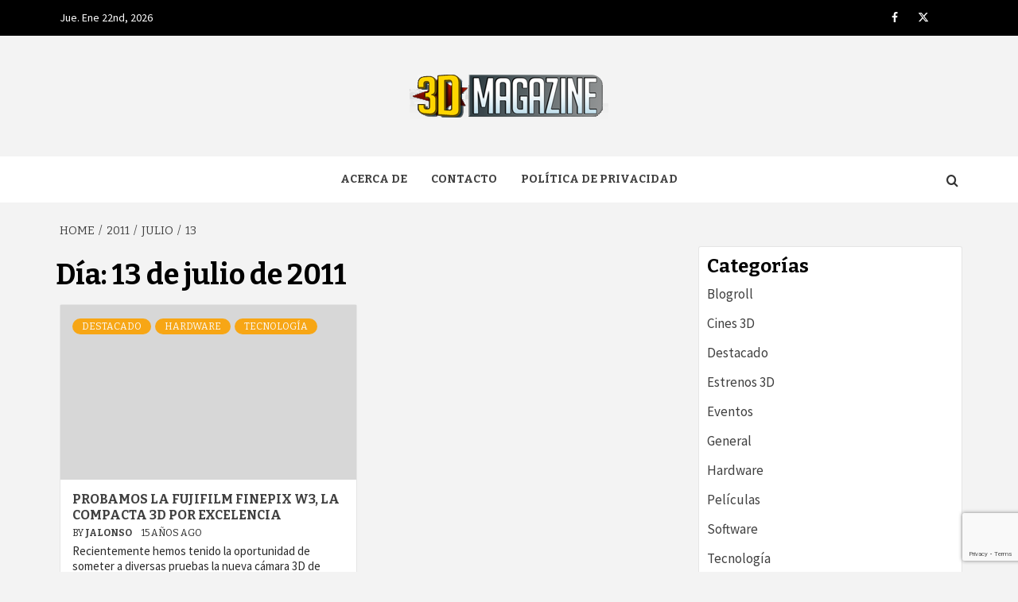

--- FILE ---
content_type: text/html; charset=UTF-8
request_url: https://www.3dmagazine.com/2011/07/13/
body_size: 13912
content:
<!doctype html>
<html lang="es">
<head>
    <meta charset="UTF-8">
    <meta name="viewport" content="width=device-width, initial-scale=1">
    <link rel="profile" href="http://gmpg.org/xfn/11">

    <meta name='robots' content='noindex, follow' />

	<!-- This site is optimized with the Yoast SEO plugin v26.8 - https://yoast.com/product/yoast-seo-wordpress/ -->
	<title>13 de julio de 2011 - 3Dmagazine.com</title>
	<meta property="og:locale" content="es_ES" />
	<meta property="og:type" content="website" />
	<meta property="og:title" content="13 de julio de 2011 - 3Dmagazine.com" />
	<meta property="og:url" content="https://www.3dmagazine.com/2011/07/13/" />
	<meta property="og:site_name" content="3Dmagazine.com" />
	<meta name="twitter:card" content="summary_large_image" />
	<meta name="twitter:site" content="@3dmagazine" />
	<script type="application/ld+json" class="yoast-schema-graph">{"@context":"https://schema.org","@graph":[{"@type":"CollectionPage","@id":"https://www.3dmagazine.com/2011/07/13/","url":"https://www.3dmagazine.com/2011/07/13/","name":"13 de julio de 2011 - 3Dmagazine.com","isPartOf":{"@id":"https://www.3dmagazine.com/#website"},"breadcrumb":{"@id":"https://www.3dmagazine.com/2011/07/13/#breadcrumb"},"inLanguage":"es"},{"@type":"BreadcrumbList","@id":"https://www.3dmagazine.com/2011/07/13/#breadcrumb","itemListElement":[{"@type":"ListItem","position":1,"name":"Portada","item":"https://www.3dmagazine.com/"},{"@type":"ListItem","position":2,"name":"Archivo de 13 de julio de 2011"}]},{"@type":"WebSite","@id":"https://www.3dmagazine.com/#website","url":"https://www.3dmagazine.com/","name":"3Dmagazine.com","description":"otra web de SYNTHESPIAN SL","publisher":{"@id":"https://www.3dmagazine.com/#organization"},"potentialAction":[{"@type":"SearchAction","target":{"@type":"EntryPoint","urlTemplate":"https://www.3dmagazine.com/?s={search_term_string}"},"query-input":{"@type":"PropertyValueSpecification","valueRequired":true,"valueName":"search_term_string"}}],"inLanguage":"es"},{"@type":"Organization","@id":"https://www.3dmagazine.com/#organization","name":"SYNTHESPIAN SL","url":"https://www.3dmagazine.com/","logo":{"@type":"ImageObject","inLanguage":"es","@id":"https://www.3dmagazine.com/#/schema/logo/image/","url":"https://i1.wp.com/www.3dmagazine.com/wp-content/uploads/2020/07/favicon.gif?fit=16%2C16&ssl=1","contentUrl":"https://i1.wp.com/www.3dmagazine.com/wp-content/uploads/2020/07/favicon.gif?fit=16%2C16&ssl=1","width":16,"height":16,"caption":"SYNTHESPIAN SL"},"image":{"@id":"https://www.3dmagazine.com/#/schema/logo/image/"},"sameAs":["https://x.com/3dmagazine"]}]}</script>
	<!-- / Yoast SEO plugin. -->


<link rel='dns-prefetch' href='//www.3dmagazine.com' />
<link rel='dns-prefetch' href='//stats.wp.com' />
<link rel='dns-prefetch' href='//fonts.googleapis.com' />
<link rel='dns-prefetch' href='//www.googletagmanager.com' />
<link rel='dns-prefetch' href='//pagead2.googlesyndication.com' />
<link rel='preconnect' href='//c0.wp.com' />
<link rel='preconnect' href='//i0.wp.com' />
<link rel="alternate" type="application/rss+xml" title="3Dmagazine.com &raquo; Feed" href="https://www.3dmagazine.com/feed/" />
<link rel="alternate" type="application/rss+xml" title="3Dmagazine.com &raquo; Feed de los comentarios" href="https://www.3dmagazine.com/comments/feed/" />
<style id='wp-img-auto-sizes-contain-inline-css' type='text/css'>
img:is([sizes=auto i],[sizes^="auto," i]){contain-intrinsic-size:3000px 1500px}
/*# sourceURL=wp-img-auto-sizes-contain-inline-css */
</style>
<style id='wp-emoji-styles-inline-css' type='text/css'>

	img.wp-smiley, img.emoji {
		display: inline !important;
		border: none !important;
		box-shadow: none !important;
		height: 1em !important;
		width: 1em !important;
		margin: 0 0.07em !important;
		vertical-align: -0.1em !important;
		background: none !important;
		padding: 0 !important;
	}
/*# sourceURL=wp-emoji-styles-inline-css */
</style>
<style id='wp-block-library-inline-css' type='text/css'>
:root{--wp-block-synced-color:#7a00df;--wp-block-synced-color--rgb:122,0,223;--wp-bound-block-color:var(--wp-block-synced-color);--wp-editor-canvas-background:#ddd;--wp-admin-theme-color:#007cba;--wp-admin-theme-color--rgb:0,124,186;--wp-admin-theme-color-darker-10:#006ba1;--wp-admin-theme-color-darker-10--rgb:0,107,160.5;--wp-admin-theme-color-darker-20:#005a87;--wp-admin-theme-color-darker-20--rgb:0,90,135;--wp-admin-border-width-focus:2px}@media (min-resolution:192dpi){:root{--wp-admin-border-width-focus:1.5px}}.wp-element-button{cursor:pointer}:root .has-very-light-gray-background-color{background-color:#eee}:root .has-very-dark-gray-background-color{background-color:#313131}:root .has-very-light-gray-color{color:#eee}:root .has-very-dark-gray-color{color:#313131}:root .has-vivid-green-cyan-to-vivid-cyan-blue-gradient-background{background:linear-gradient(135deg,#00d084,#0693e3)}:root .has-purple-crush-gradient-background{background:linear-gradient(135deg,#34e2e4,#4721fb 50%,#ab1dfe)}:root .has-hazy-dawn-gradient-background{background:linear-gradient(135deg,#faaca8,#dad0ec)}:root .has-subdued-olive-gradient-background{background:linear-gradient(135deg,#fafae1,#67a671)}:root .has-atomic-cream-gradient-background{background:linear-gradient(135deg,#fdd79a,#004a59)}:root .has-nightshade-gradient-background{background:linear-gradient(135deg,#330968,#31cdcf)}:root .has-midnight-gradient-background{background:linear-gradient(135deg,#020381,#2874fc)}:root{--wp--preset--font-size--normal:16px;--wp--preset--font-size--huge:42px}.has-regular-font-size{font-size:1em}.has-larger-font-size{font-size:2.625em}.has-normal-font-size{font-size:var(--wp--preset--font-size--normal)}.has-huge-font-size{font-size:var(--wp--preset--font-size--huge)}.has-text-align-center{text-align:center}.has-text-align-left{text-align:left}.has-text-align-right{text-align:right}.has-fit-text{white-space:nowrap!important}#end-resizable-editor-section{display:none}.aligncenter{clear:both}.items-justified-left{justify-content:flex-start}.items-justified-center{justify-content:center}.items-justified-right{justify-content:flex-end}.items-justified-space-between{justify-content:space-between}.screen-reader-text{border:0;clip-path:inset(50%);height:1px;margin:-1px;overflow:hidden;padding:0;position:absolute;width:1px;word-wrap:normal!important}.screen-reader-text:focus{background-color:#ddd;clip-path:none;color:#444;display:block;font-size:1em;height:auto;left:5px;line-height:normal;padding:15px 23px 14px;text-decoration:none;top:5px;width:auto;z-index:100000}html :where(.has-border-color){border-style:solid}html :where([style*=border-top-color]){border-top-style:solid}html :where([style*=border-right-color]){border-right-style:solid}html :where([style*=border-bottom-color]){border-bottom-style:solid}html :where([style*=border-left-color]){border-left-style:solid}html :where([style*=border-width]){border-style:solid}html :where([style*=border-top-width]){border-top-style:solid}html :where([style*=border-right-width]){border-right-style:solid}html :where([style*=border-bottom-width]){border-bottom-style:solid}html :where([style*=border-left-width]){border-left-style:solid}html :where(img[class*=wp-image-]){height:auto;max-width:100%}:where(figure){margin:0 0 1em}html :where(.is-position-sticky){--wp-admin--admin-bar--position-offset:var(--wp-admin--admin-bar--height,0px)}@media screen and (max-width:600px){html :where(.is-position-sticky){--wp-admin--admin-bar--position-offset:0px}}

/*# sourceURL=wp-block-library-inline-css */
</style><style id='global-styles-inline-css' type='text/css'>
:root{--wp--preset--aspect-ratio--square: 1;--wp--preset--aspect-ratio--4-3: 4/3;--wp--preset--aspect-ratio--3-4: 3/4;--wp--preset--aspect-ratio--3-2: 3/2;--wp--preset--aspect-ratio--2-3: 2/3;--wp--preset--aspect-ratio--16-9: 16/9;--wp--preset--aspect-ratio--9-16: 9/16;--wp--preset--color--black: #000000;--wp--preset--color--cyan-bluish-gray: #abb8c3;--wp--preset--color--white: #ffffff;--wp--preset--color--pale-pink: #f78da7;--wp--preset--color--vivid-red: #cf2e2e;--wp--preset--color--luminous-vivid-orange: #ff6900;--wp--preset--color--luminous-vivid-amber: #fcb900;--wp--preset--color--light-green-cyan: #7bdcb5;--wp--preset--color--vivid-green-cyan: #00d084;--wp--preset--color--pale-cyan-blue: #8ed1fc;--wp--preset--color--vivid-cyan-blue: #0693e3;--wp--preset--color--vivid-purple: #9b51e0;--wp--preset--gradient--vivid-cyan-blue-to-vivid-purple: linear-gradient(135deg,rgb(6,147,227) 0%,rgb(155,81,224) 100%);--wp--preset--gradient--light-green-cyan-to-vivid-green-cyan: linear-gradient(135deg,rgb(122,220,180) 0%,rgb(0,208,130) 100%);--wp--preset--gradient--luminous-vivid-amber-to-luminous-vivid-orange: linear-gradient(135deg,rgb(252,185,0) 0%,rgb(255,105,0) 100%);--wp--preset--gradient--luminous-vivid-orange-to-vivid-red: linear-gradient(135deg,rgb(255,105,0) 0%,rgb(207,46,46) 100%);--wp--preset--gradient--very-light-gray-to-cyan-bluish-gray: linear-gradient(135deg,rgb(238,238,238) 0%,rgb(169,184,195) 100%);--wp--preset--gradient--cool-to-warm-spectrum: linear-gradient(135deg,rgb(74,234,220) 0%,rgb(151,120,209) 20%,rgb(207,42,186) 40%,rgb(238,44,130) 60%,rgb(251,105,98) 80%,rgb(254,248,76) 100%);--wp--preset--gradient--blush-light-purple: linear-gradient(135deg,rgb(255,206,236) 0%,rgb(152,150,240) 100%);--wp--preset--gradient--blush-bordeaux: linear-gradient(135deg,rgb(254,205,165) 0%,rgb(254,45,45) 50%,rgb(107,0,62) 100%);--wp--preset--gradient--luminous-dusk: linear-gradient(135deg,rgb(255,203,112) 0%,rgb(199,81,192) 50%,rgb(65,88,208) 100%);--wp--preset--gradient--pale-ocean: linear-gradient(135deg,rgb(255,245,203) 0%,rgb(182,227,212) 50%,rgb(51,167,181) 100%);--wp--preset--gradient--electric-grass: linear-gradient(135deg,rgb(202,248,128) 0%,rgb(113,206,126) 100%);--wp--preset--gradient--midnight: linear-gradient(135deg,rgb(2,3,129) 0%,rgb(40,116,252) 100%);--wp--preset--font-size--small: 13px;--wp--preset--font-size--medium: 20px;--wp--preset--font-size--large: 36px;--wp--preset--font-size--x-large: 42px;--wp--preset--spacing--20: 0.44rem;--wp--preset--spacing--30: 0.67rem;--wp--preset--spacing--40: 1rem;--wp--preset--spacing--50: 1.5rem;--wp--preset--spacing--60: 2.25rem;--wp--preset--spacing--70: 3.38rem;--wp--preset--spacing--80: 5.06rem;--wp--preset--shadow--natural: 6px 6px 9px rgba(0, 0, 0, 0.2);--wp--preset--shadow--deep: 12px 12px 50px rgba(0, 0, 0, 0.4);--wp--preset--shadow--sharp: 6px 6px 0px rgba(0, 0, 0, 0.2);--wp--preset--shadow--outlined: 6px 6px 0px -3px rgb(255, 255, 255), 6px 6px rgb(0, 0, 0);--wp--preset--shadow--crisp: 6px 6px 0px rgb(0, 0, 0);}:root { --wp--style--global--content-size: 750px;--wp--style--global--wide-size: 1160px; }:where(body) { margin: 0; }.wp-site-blocks > .alignleft { float: left; margin-right: 2em; }.wp-site-blocks > .alignright { float: right; margin-left: 2em; }.wp-site-blocks > .aligncenter { justify-content: center; margin-left: auto; margin-right: auto; }:where(.wp-site-blocks) > * { margin-block-start: 24px; margin-block-end: 0; }:where(.wp-site-blocks) > :first-child { margin-block-start: 0; }:where(.wp-site-blocks) > :last-child { margin-block-end: 0; }:root { --wp--style--block-gap: 24px; }:root :where(.is-layout-flow) > :first-child{margin-block-start: 0;}:root :where(.is-layout-flow) > :last-child{margin-block-end: 0;}:root :where(.is-layout-flow) > *{margin-block-start: 24px;margin-block-end: 0;}:root :where(.is-layout-constrained) > :first-child{margin-block-start: 0;}:root :where(.is-layout-constrained) > :last-child{margin-block-end: 0;}:root :where(.is-layout-constrained) > *{margin-block-start: 24px;margin-block-end: 0;}:root :where(.is-layout-flex){gap: 24px;}:root :where(.is-layout-grid){gap: 24px;}.is-layout-flow > .alignleft{float: left;margin-inline-start: 0;margin-inline-end: 2em;}.is-layout-flow > .alignright{float: right;margin-inline-start: 2em;margin-inline-end: 0;}.is-layout-flow > .aligncenter{margin-left: auto !important;margin-right: auto !important;}.is-layout-constrained > .alignleft{float: left;margin-inline-start: 0;margin-inline-end: 2em;}.is-layout-constrained > .alignright{float: right;margin-inline-start: 2em;margin-inline-end: 0;}.is-layout-constrained > .aligncenter{margin-left: auto !important;margin-right: auto !important;}.is-layout-constrained > :where(:not(.alignleft):not(.alignright):not(.alignfull)){max-width: var(--wp--style--global--content-size);margin-left: auto !important;margin-right: auto !important;}.is-layout-constrained > .alignwide{max-width: var(--wp--style--global--wide-size);}body .is-layout-flex{display: flex;}.is-layout-flex{flex-wrap: wrap;align-items: center;}.is-layout-flex > :is(*, div){margin: 0;}body .is-layout-grid{display: grid;}.is-layout-grid > :is(*, div){margin: 0;}body{padding-top: 0px;padding-right: 0px;padding-bottom: 0px;padding-left: 0px;}a:where(:not(.wp-element-button)){text-decoration: none;}:root :where(.wp-element-button, .wp-block-button__link){background-color: #32373c;border-width: 0;color: #fff;font-family: inherit;font-size: inherit;font-style: inherit;font-weight: inherit;letter-spacing: inherit;line-height: inherit;padding-top: calc(0.667em + 2px);padding-right: calc(1.333em + 2px);padding-bottom: calc(0.667em + 2px);padding-left: calc(1.333em + 2px);text-decoration: none;text-transform: inherit;}.has-black-color{color: var(--wp--preset--color--black) !important;}.has-cyan-bluish-gray-color{color: var(--wp--preset--color--cyan-bluish-gray) !important;}.has-white-color{color: var(--wp--preset--color--white) !important;}.has-pale-pink-color{color: var(--wp--preset--color--pale-pink) !important;}.has-vivid-red-color{color: var(--wp--preset--color--vivid-red) !important;}.has-luminous-vivid-orange-color{color: var(--wp--preset--color--luminous-vivid-orange) !important;}.has-luminous-vivid-amber-color{color: var(--wp--preset--color--luminous-vivid-amber) !important;}.has-light-green-cyan-color{color: var(--wp--preset--color--light-green-cyan) !important;}.has-vivid-green-cyan-color{color: var(--wp--preset--color--vivid-green-cyan) !important;}.has-pale-cyan-blue-color{color: var(--wp--preset--color--pale-cyan-blue) !important;}.has-vivid-cyan-blue-color{color: var(--wp--preset--color--vivid-cyan-blue) !important;}.has-vivid-purple-color{color: var(--wp--preset--color--vivid-purple) !important;}.has-black-background-color{background-color: var(--wp--preset--color--black) !important;}.has-cyan-bluish-gray-background-color{background-color: var(--wp--preset--color--cyan-bluish-gray) !important;}.has-white-background-color{background-color: var(--wp--preset--color--white) !important;}.has-pale-pink-background-color{background-color: var(--wp--preset--color--pale-pink) !important;}.has-vivid-red-background-color{background-color: var(--wp--preset--color--vivid-red) !important;}.has-luminous-vivid-orange-background-color{background-color: var(--wp--preset--color--luminous-vivid-orange) !important;}.has-luminous-vivid-amber-background-color{background-color: var(--wp--preset--color--luminous-vivid-amber) !important;}.has-light-green-cyan-background-color{background-color: var(--wp--preset--color--light-green-cyan) !important;}.has-vivid-green-cyan-background-color{background-color: var(--wp--preset--color--vivid-green-cyan) !important;}.has-pale-cyan-blue-background-color{background-color: var(--wp--preset--color--pale-cyan-blue) !important;}.has-vivid-cyan-blue-background-color{background-color: var(--wp--preset--color--vivid-cyan-blue) !important;}.has-vivid-purple-background-color{background-color: var(--wp--preset--color--vivid-purple) !important;}.has-black-border-color{border-color: var(--wp--preset--color--black) !important;}.has-cyan-bluish-gray-border-color{border-color: var(--wp--preset--color--cyan-bluish-gray) !important;}.has-white-border-color{border-color: var(--wp--preset--color--white) !important;}.has-pale-pink-border-color{border-color: var(--wp--preset--color--pale-pink) !important;}.has-vivid-red-border-color{border-color: var(--wp--preset--color--vivid-red) !important;}.has-luminous-vivid-orange-border-color{border-color: var(--wp--preset--color--luminous-vivid-orange) !important;}.has-luminous-vivid-amber-border-color{border-color: var(--wp--preset--color--luminous-vivid-amber) !important;}.has-light-green-cyan-border-color{border-color: var(--wp--preset--color--light-green-cyan) !important;}.has-vivid-green-cyan-border-color{border-color: var(--wp--preset--color--vivid-green-cyan) !important;}.has-pale-cyan-blue-border-color{border-color: var(--wp--preset--color--pale-cyan-blue) !important;}.has-vivid-cyan-blue-border-color{border-color: var(--wp--preset--color--vivid-cyan-blue) !important;}.has-vivid-purple-border-color{border-color: var(--wp--preset--color--vivid-purple) !important;}.has-vivid-cyan-blue-to-vivid-purple-gradient-background{background: var(--wp--preset--gradient--vivid-cyan-blue-to-vivid-purple) !important;}.has-light-green-cyan-to-vivid-green-cyan-gradient-background{background: var(--wp--preset--gradient--light-green-cyan-to-vivid-green-cyan) !important;}.has-luminous-vivid-amber-to-luminous-vivid-orange-gradient-background{background: var(--wp--preset--gradient--luminous-vivid-amber-to-luminous-vivid-orange) !important;}.has-luminous-vivid-orange-to-vivid-red-gradient-background{background: var(--wp--preset--gradient--luminous-vivid-orange-to-vivid-red) !important;}.has-very-light-gray-to-cyan-bluish-gray-gradient-background{background: var(--wp--preset--gradient--very-light-gray-to-cyan-bluish-gray) !important;}.has-cool-to-warm-spectrum-gradient-background{background: var(--wp--preset--gradient--cool-to-warm-spectrum) !important;}.has-blush-light-purple-gradient-background{background: var(--wp--preset--gradient--blush-light-purple) !important;}.has-blush-bordeaux-gradient-background{background: var(--wp--preset--gradient--blush-bordeaux) !important;}.has-luminous-dusk-gradient-background{background: var(--wp--preset--gradient--luminous-dusk) !important;}.has-pale-ocean-gradient-background{background: var(--wp--preset--gradient--pale-ocean) !important;}.has-electric-grass-gradient-background{background: var(--wp--preset--gradient--electric-grass) !important;}.has-midnight-gradient-background{background: var(--wp--preset--gradient--midnight) !important;}.has-small-font-size{font-size: var(--wp--preset--font-size--small) !important;}.has-medium-font-size{font-size: var(--wp--preset--font-size--medium) !important;}.has-large-font-size{font-size: var(--wp--preset--font-size--large) !important;}.has-x-large-font-size{font-size: var(--wp--preset--font-size--x-large) !important;}
/*# sourceURL=global-styles-inline-css */
</style>

<link rel='stylesheet' id='magaziness-google-fonts-css' href='https://fonts.googleapis.com/css?family=Bitter:400,400italic,700' type='text/css' media='all' />
<link rel='stylesheet' id='bootstrap-css' href='https://www.3dmagazine.com/wp-content/themes/magazine-7/assets/bootstrap/css/bootstrap.min.css?ver=6.9' type='text/css' media='all' />
<link rel='stylesheet' id='magazine-7-style-css' href='https://www.3dmagazine.com/wp-content/themes/magazine-7/style.css?ver=6.9' type='text/css' media='all' />
<link rel='stylesheet' id='magaziness-css' href='https://www.3dmagazine.com/wp-content/themes/magaziness/style.css?ver=1.0.1' type='text/css' media='all' />
<link rel='stylesheet' id='aft-icons-css' href='https://www.3dmagazine.com/wp-content/themes/magazine-7/assets/icons/style.css?ver=6.9' type='text/css' media='all' />
<link rel='stylesheet' id='slick-css' href='https://www.3dmagazine.com/wp-content/themes/magazine-7/assets/slick/css/slick.min.css?ver=6.9' type='text/css' media='all' />
<link rel='stylesheet' id='sidr-css' href='https://www.3dmagazine.com/wp-content/themes/magazine-7/assets/sidr/css/jquery.sidr.dark.css?ver=6.9' type='text/css' media='all' />
<link rel='stylesheet' id='magnific-popup-css' href='https://www.3dmagazine.com/wp-content/themes/magazine-7/assets/magnific-popup/magnific-popup.css?ver=6.9' type='text/css' media='all' />
<link rel='stylesheet' id='magazine-7-google-fonts-css' href='https://fonts.googleapis.com/css?family=Source%20Sans%20Pro:400,400i,700,700i|Montserrat:400,700&#038;subset=latin,latin-ext' type='text/css' media='all' />
<script type="text/javascript" src="https://c0.wp.com/c/6.9/wp-includes/js/jquery/jquery.min.js" id="jquery-core-js"></script>
<script type="text/javascript" src="https://c0.wp.com/c/6.9/wp-includes/js/jquery/jquery-migrate.min.js" id="jquery-migrate-js"></script>
<link rel="https://api.w.org/" href="https://www.3dmagazine.com/wp-json/" /><link rel="EditURI" type="application/rsd+xml" title="RSD" href="https://www.3dmagazine.com/xmlrpc.php?rsd" />
<meta name="generator" content="WordPress 6.9" />
<meta name="generator" content="Site Kit by Google 1.170.0" />
<!-- Sitekit head code -->
<script data-ad-client="ca-pub-5540693597566499" async src="https://pagead2.googlesyndication.com/pagead/js/adsbygoogle.js"></script>
<!-- End of Sitekit head code -->
<!-- Sitekit Google Analytics code -->
<!-- Google tag (gtag.js) -->
<script async src="https://www.googletagmanager.com/gtag/js?id=G-SRJX7NGHYH"></script>
<script>
  window.dataLayer = window.dataLayer || [];
  function gtag(){dataLayer.push(arguments);}
  gtag('js', new Date());

  gtag('config', 'G-SRJX7NGHYH');
</script>
<!-- End of Sitekit Google Analytics code -->
				<style>img#wpstats{display:none}</style>
		
<!-- Metaetiquetas de Google AdSense añadidas por Site Kit -->
<meta name="google-adsense-platform-account" content="ca-host-pub-2644536267352236">
<meta name="google-adsense-platform-domain" content="sitekit.withgoogle.com">
<!-- Acabar con las metaetiquetas de Google AdSense añadidas por Site Kit -->
        <style type="text/css">
                        .site-title,
            .site-description {
                position: absolute;
                clip: rect(1px, 1px, 1px, 1px);
            }

                        .elementor-template-full-width .elementor-section.elementor-section-full_width > .elementor-container,
            .elementor-template-full-width .elementor-section.elementor-section-boxed > .elementor-container{
                max-width: 1170px;
            }
            @media (min-width: 1600px){
                .elementor-template-full-width .elementor-section.elementor-section-full_width > .elementor-container,
                .elementor-template-full-width .elementor-section.elementor-section-boxed > .elementor-container{
                    max-width: 1570px;
                }
            }

        </style>
        
<!-- Fragmento de código de Google Adsense añadido por Site Kit -->
<script type="text/javascript" async="async" src="https://pagead2.googlesyndication.com/pagead/js/adsbygoogle.js?client=ca-pub-5540693597566499&amp;host=ca-host-pub-2644536267352236" crossorigin="anonymous"></script>

<!-- Final del fragmento de código de Google Adsense añadido por Site Kit -->
<link rel="icon" href="https://i0.wp.com/www.3dmagazine.com/wp-content/uploads/2020/06/image.jpg?fit=32%2C32&#038;ssl=1" sizes="32x32" />
<link rel="icon" href="https://i0.wp.com/www.3dmagazine.com/wp-content/uploads/2020/06/image.jpg?fit=192%2C192&#038;ssl=1" sizes="192x192" />
<link rel="apple-touch-icon" href="https://i0.wp.com/www.3dmagazine.com/wp-content/uploads/2020/06/image.jpg?fit=180%2C180&#038;ssl=1" />
<meta name="msapplication-TileImage" content="https://i0.wp.com/www.3dmagazine.com/wp-content/uploads/2020/06/image.jpg?fit=270%2C270&#038;ssl=1" />
				<style type="text/css" id="c4wp-checkout-css">
					.woocommerce-checkout .c4wp_captcha_field {
						margin-bottom: 10px;
						margin-top: 15px;
						position: relative;
						display: inline-block;
					}
				</style>
								<style type="text/css" id="c4wp-v3-lp-form-css">
					.login #login, .login #lostpasswordform {
						min-width: 350px !important;
					}
					.wpforms-field-c4wp iframe {
						width: 100% !important;
					}
				</style>
							<style type="text/css" id="c4wp-v3-lp-form-css">
				.login #login, .login #lostpasswordform {
					min-width: 350px !important;
				}
				.wpforms-field-c4wp iframe {
					width: 100% !important;
				}
			</style>
			</head>

<body class="archive date wp-custom-logo wp-embed-responsive wp-theme-magazine-7 wp-child-theme-magaziness hfeed align-content-left">
    
    <div id="af-preloader">
        <div id="loader-wrapper">
            <div id="loader"></div>
        </div>
    </div>

<div id="page" class="site">
    <a class="skip-link screen-reader-text" href="#content">Skip to content</a>

<div class="magazine-7-woocommerce-store-notice">
    </div>
    <div class="top-masthead">

        <div class="container">
            <div class="row">
                                    <div class="col-xs-12 col-sm-12 col-md-8 device-center">
                                                    <span class="topbar-date">
                                        Jue. Ene 22nd, 2026                                     </span>

                        
                                            </div>
                                                    <div class="col-xs-12 col-sm-12 col-md-4 pull-right">
                        <div class="social-navigation"><ul id="social-menu" class="menu"><li id="menu-item-24" class="menu-item menu-item-type-custom menu-item-object-custom menu-item-24"><a href="https://www.facebook.com/ReleaseTheKraken-112344405458960"><span class="screen-reader-text">Facebook</span></a></li>
<li id="menu-item-25" class="menu-item menu-item-type-custom menu-item-object-custom menu-item-25"><a target="_blank" href="https://twitter.com/3dmagazine"><span class="screen-reader-text">Twitter</span></a></li>
<li id="menu-item-27" class="menu-item menu-item-type-custom menu-item-object-custom menu-item-27"><a target="_blank" href="mailto:jordi@3dmagazine.com"><span class="screen-reader-text">Correo electrónico</span></a></li>
</ul></div>                    </div>
                            </div>
        </div>
    </div> <!--    Topbar Ends-->
<header id="masthead" class="site-header">
        <div class="masthead-banner " data-background="">
        <div class="container">
            <div class="row">
                <div class="col-md-12">
                    <div class="site-branding">
                        <a href="https://www.3dmagazine.com/" class="custom-logo-link" rel="home"><img width="250" height="68" src="https://i0.wp.com/www.3dmagazine.com/wp-content/uploads/2020/06/3DMagazine_logo.png?fit=250%2C68&amp;ssl=1" class="custom-logo" alt="3DMagazine.com" decoding="async" /></a>                            <p class="site-title font-family-1">
                                <a href="https://www.3dmagazine.com/" rel="home">3Dmagazine.com</a>
                            </p>
                        
                                                    <p class="site-description">otra web de SYNTHESPIAN SL</p>
                                            </div>
                </div>
            </div>
        </div>
    </div>
    <nav id="site-navigation" class="main-navigation">
        <div class="container">
            <div class="row">
                <div class="col-md-12">
                    <div class="navigation-container">
                        
                        <span class="toggle-menu" aria-controls="primary-menu" aria-expanded="false">
                                <span class="screen-reader-text">Primary Menu</span>
                                 <i class="ham"></i>
                            </span>

                        <div id="primary-menu" class="menu"><ul>
<li class="page_item page-item-7"><a href="https://www.3dmagazine.com/acerca-de/">Acerca de</a></li>
<li class="page_item page-item-8"><a href="https://www.3dmagazine.com/contacto/">Contacto</a></li>
<li class="page_item page-item-3"><a href="https://www.3dmagazine.com/politica-privacidad/">Política de privacidad</a></li>
</ul></div>


                        <div class="cart-search">
                            
                            <a  href="javascript:void(0)" class="af-search-click icon-search">
                                    <i class="fa fa-search"></i>
                            </a>
                        </div>



                    </div>
                </div>
            </div>
        </div>
    </nav>
</header>
<div id="af-search-wrap">
    <div class="af-search-box table-block">
        <div class="table-block-child v-center text-center">
            <form role="search" method="get" class="search-form" action="https://www.3dmagazine.com/">
				<label>
					<span class="screen-reader-text">Buscar:</span>
					<input type="search" class="search-field" placeholder="Buscar &hellip;" value="" name="s" />
				</label>
				<input type="submit" class="search-submit" value="Buscar" />
			</form>        </div>
    </div>
    <div class="af-search-close af-search-click">
        <span></span>
        <span></span>
    </div>
</div>








    <div id="content" class="site-content">


        <div class="em-breadcrumbs font-family-1">
            <div class="container">
                <div class="row">
                    <div class="col-sm-12">
                        <div role="navigation" aria-label="Breadcrumbs" class="breadcrumb-trail breadcrumbs" itemprop="breadcrumb"><ul class="trail-items" itemscope itemtype="http://schema.org/BreadcrumbList"><meta name="numberOfItems" content="4" /><meta name="itemListOrder" content="Ascending" /><li itemprop="itemListElement" itemscope itemtype="http://schema.org/ListItem" class="trail-item trail-begin"><a href="https://www.3dmagazine.com/" rel="home" itemprop="item"><span itemprop="name">Home</span></a><meta itemprop="position" content="1" /></li><li itemprop="itemListElement" itemscope itemtype="http://schema.org/ListItem" class="trail-item"><a href="https://www.3dmagazine.com/2011/" itemprop="item"><span itemprop="name">2011</span></a><meta itemprop="position" content="2" /></li><li itemprop="itemListElement" itemscope itemtype="http://schema.org/ListItem" class="trail-item"><a href="https://www.3dmagazine.com/2011/07/" itemprop="item"><span itemprop="name">julio</span></a><meta itemprop="position" content="3" /></li><li itemprop="itemListElement" itemscope itemtype="http://schema.org/ListItem" class="trail-item trail-end"><a href="https://www.3dmagazine.com/2011/07/13/" itemprop="item"><span itemprop="name">13</span></a><meta itemprop="position" content="4" /></li></ul></div>                    </div>
                </div>
            </div>
        </div>


        <div class="container">
        

                <div id="primary" class="content-area">
                    <main id="main" class="site-main">

                        
                            <header class="header-title-wrapper">
                                <h1 class="page-title">Día: <span>13 de julio de 2011</span></h1>                            </header><!-- .header-title-wrapper -->
                            <div class="row">

                            

        <article id="post-298" class="col-lg-6 col-sm-6 col-md-6 latest-posts-grid post-298 post type-post status-publish format-standard hentry category-destacado category-hardware category-tecnologia"                 data-mh="archive-layout-grid">
            
<div class="align-items-center">
        <div class="spotlight-post">
            <figure class="categorised-article">
                <div class="categorised-article-wrapper">
                    <div class="data-bg-hover data-bg-categorised">
                        <a href="https://www.3dmagazine.com/2011/07/13/probamos-la-fujifilm-finepix-w3-la-compacta-3d-por-excelencia/">
                                                    </a>
                    </div>
                </div>
            </figure>
            <figcaption>
                <div class="figure-categories figure-categories-bg">
                                        <ul class="cat-links"><li class="meta-category">
                             <a class="magazine-7-categories category-color-1" href="https://www.3dmagazine.com/category/destacado/" alt="View all posts in Destacado"> 
                                 Destacado
                             </a>
                        </li><li class="meta-category">
                             <a class="magazine-7-categories category-color-1" href="https://www.3dmagazine.com/category/hardware/" alt="View all posts in Hardware"> 
                                 Hardware
                             </a>
                        </li><li class="meta-category">
                             <a class="magazine-7-categories category-color-1" href="https://www.3dmagazine.com/category/tecnologia/" alt="View all posts in Tecnología"> 
                                 Tecnología
                             </a>
                        </li></ul>                </div>
                <h3 class="article-title article-title-2">
                    <a href="https://www.3dmagazine.com/2011/07/13/probamos-la-fujifilm-finepix-w3-la-compacta-3d-por-excelencia/">
                        Probamos la Fujifilm Finepix W3, la compacta 3D por excelencia                    </a>
                </h3>
                <div class="grid-item-metadata">
                    
        <span class="author-links">

        <span class="item-metadata posts-author">
            <span class="">By</span>
                            <a href="https://www.3dmagazine.com/author/jalonso/">
                    jalonso                </a>
               </span>


            <span class="item-metadata posts-date">
            15 años ago        </span>
        </span>
                        </div>
                                    <div class="full-item-discription">
                        <div class="post-description">
                            <p>Recientemente hemos tenido la oportunidad de someter a diversas pruebas la nueva cámara 3D de</p>

                        </div>
                    </div>
                            </figcaption>
    </div>
    </div>







        </article>
                                <div class="col col-ten">
                                <div class="magazine-7-pagination">
                                                                    </div>
                            </div>
                                                </div>

                    </main><!-- #main -->
                </div><!-- #primary -->

                
<aside id="secondary" class="widget-area">
	<div id="categories-4" class="widget magazine-7-widget widget_categories"><h2 class="widget-title widget-title-1"><span>Categorías</span></h2>
			<ul>
					<li class="cat-item cat-item-5"><a href="https://www.3dmagazine.com/category/blogroll/">Blogroll</a>
</li>
	<li class="cat-item cat-item-50"><a href="https://www.3dmagazine.com/category/cines-3d/">Cines 3D</a>
</li>
	<li class="cat-item cat-item-46"><a href="https://www.3dmagazine.com/category/destacado/">Destacado</a>
</li>
	<li class="cat-item cat-item-51"><a href="https://www.3dmagazine.com/category/estrenos-3d/">Estrenos 3D</a>
</li>
	<li class="cat-item cat-item-47"><a href="https://www.3dmagazine.com/category/eventos/">Eventos</a>
</li>
	<li class="cat-item cat-item-6"><a href="https://www.3dmagazine.com/category/general/">General</a>
</li>
	<li class="cat-item cat-item-48"><a href="https://www.3dmagazine.com/category/hardware/">Hardware</a>
</li>
	<li class="cat-item cat-item-52"><a href="https://www.3dmagazine.com/category/peliculas/">Películas</a>
</li>
	<li class="cat-item cat-item-55"><a href="https://www.3dmagazine.com/category/software/">Software</a>
</li>
	<li class="cat-item cat-item-49"><a href="https://www.3dmagazine.com/category/tecnologia/">Tecnología</a>
</li>
	<li class="cat-item cat-item-53"><a href="https://www.3dmagazine.com/category/tv-3d/">TV 3D</a>
</li>
	<li class="cat-item cat-item-54"><a href="https://www.3dmagazine.com/category/videojuegos-3d/">Videojuegos 3D</a>
</li>
			</ul>

			</div><div id="tag_cloud-3" class="widget magazine-7-widget widget_tag_cloud"><h2 class="widget-title widget-title-1"><span>Nube de tags</span></h2><div class="tagcloud"><a href="https://www.3dmagazine.com/tag/3d/" class="tag-cloud-link tag-link-9 tag-link-position-1" style="font-size: 22pt;" aria-label="3d (5 elementos)">3d</a>
<a href="https://www.3dmagazine.com/tag/3d-cinema/" class="tag-cloud-link tag-link-10 tag-link-position-2" style="font-size: 8pt;" aria-label="3d cinema (1 elemento)">3d cinema</a>
<a href="https://www.3dmagazine.com/tag/3d-magazine/" class="tag-cloud-link tag-link-11 tag-link-position-3" style="font-size: 8pt;" aria-label="3d magazine (1 elemento)">3d magazine</a>
<a href="https://www.3dmagazine.com/tag/8k/" class="tag-cloud-link tag-link-60 tag-link-position-4" style="font-size: 8pt;" aria-label="8k (1 elemento)">8k</a>
<a href="https://www.3dmagazine.com/tag/12k/" class="tag-cloud-link tag-link-68 tag-link-position-5" style="font-size: 8pt;" aria-label="12K (1 elemento)">12K</a>
<a href="https://www.3dmagazine.com/tag/360/" class="tag-cloud-link tag-link-61 tag-link-position-6" style="font-size: 13.25pt;" aria-label="360 (2 elementos)">360</a>
<a href="https://www.3dmagazine.com/tag/2013/" class="tag-cloud-link tag-link-8 tag-link-position-7" style="font-size: 8pt;" aria-label="2013 (1 elemento)">2013</a>
<a href="https://www.3dmagazine.com/tag/accion/" class="tag-cloud-link tag-link-57 tag-link-position-8" style="font-size: 8pt;" aria-label="Acción (1 elemento)">Acción</a>
<a href="https://www.3dmagazine.com/tag/asia/" class="tag-cloud-link tag-link-12 tag-link-position-9" style="font-size: 8pt;" aria-label="asia (1 elemento)">asia</a>
<a href="https://www.3dmagazine.com/tag/barcelona/" class="tag-cloud-link tag-link-13 tag-link-position-10" style="font-size: 8pt;" aria-label="Barcelona (1 elemento)">Barcelona</a>
<a href="https://www.3dmagazine.com/tag/canon/" class="tag-cloud-link tag-link-69 tag-link-position-11" style="font-size: 8pt;" aria-label="Canon (1 elemento)">Canon</a>
<a href="https://www.3dmagazine.com/tag/carvi/" class="tag-cloud-link tag-link-14 tag-link-position-12" style="font-size: 8pt;" aria-label="carvi (1 elemento)">carvi</a>
<a href="https://www.3dmagazine.com/tag/cine/" class="tag-cloud-link tag-link-15 tag-link-position-13" style="font-size: 13.25pt;" aria-label="cine (2 elementos)">cine</a>
<a href="https://www.3dmagazine.com/tag/cine-3d/" class="tag-cloud-link tag-link-16 tag-link-position-14" style="font-size: 13.25pt;" aria-label="cine 3d (2 elementos)">cine 3d</a>
<a href="https://www.3dmagazine.com/tag/cinema/" class="tag-cloud-link tag-link-17 tag-link-position-15" style="font-size: 8pt;" aria-label="cinema (1 elemento)">cinema</a>
<a href="https://www.3dmagazine.com/tag/computer-graphics/" class="tag-cloud-link tag-link-18 tag-link-position-16" style="font-size: 8pt;" aria-label="computer graphics (1 elemento)">computer graphics</a>
<a href="https://www.3dmagazine.com/tag/congreso/" class="tag-cloud-link tag-link-19 tag-link-position-17" style="font-size: 8pt;" aria-label="congreso (1 elemento)">congreso</a>
<a href="https://www.3dmagazine.com/tag/camara/" class="tag-cloud-link tag-link-67 tag-link-position-18" style="font-size: 8pt;" aria-label="cámara (1 elemento)">cámara</a>
<a href="https://www.3dmagazine.com/tag/destacado/" class="tag-cloud-link tag-link-43 tag-link-position-19" style="font-size: 8pt;" aria-label="Destacado (1 elemento)">Destacado</a>
<a href="https://www.3dmagazine.com/tag/diciembre/" class="tag-cloud-link tag-link-20 tag-link-position-20" style="font-size: 8pt;" aria-label="Diciembre (1 elemento)">Diciembre</a>
<a href="https://www.3dmagazine.com/tag/enrique-criado/" class="tag-cloud-link tag-link-21 tag-link-position-21" style="font-size: 8pt;" aria-label="enrique criado (1 elemento)">enrique criado</a>
<a href="https://www.3dmagazine.com/tag/enxebre/" class="tag-cloud-link tag-link-22 tag-link-position-22" style="font-size: 8pt;" aria-label="enxebre (1 elemento)">enxebre</a>
<a href="https://www.3dmagazine.com/tag/estrenos-3d/" class="tag-cloud-link tag-link-41 tag-link-position-23" style="font-size: 8pt;" aria-label="Estrenos 3D (1 elemento)">Estrenos 3D</a>
<a href="https://www.3dmagazine.com/tag/eventos/" class="tag-cloud-link tag-link-45 tag-link-position-24" style="font-size: 8pt;" aria-label="Eventos (1 elemento)">Eventos</a>
<a href="https://www.3dmagazine.com/tag/fraunhofer-hhi/" class="tag-cloud-link tag-link-62 tag-link-position-25" style="font-size: 8pt;" aria-label="Fraunhofer HHI (1 elemento)">Fraunhofer HHI</a>
<a href="https://www.3dmagazine.com/tag/h-266/" class="tag-cloud-link tag-link-64 tag-link-position-26" style="font-size: 8pt;" aria-label="h.266 (1 elemento)">h.266</a>
<a href="https://www.3dmagazine.com/tag/hardware/" class="tag-cloud-link tag-link-44 tag-link-position-27" style="font-size: 8pt;" aria-label="Hardware (1 elemento)">Hardware</a>
<a href="https://www.3dmagazine.com/tag/hollywood/" class="tag-cloud-link tag-link-27 tag-link-position-28" style="font-size: 8pt;" aria-label="hollywood (1 elemento)">hollywood</a>
<a href="https://www.3dmagazine.com/tag/insta360-go/" class="tag-cloud-link tag-link-56 tag-link-position-29" style="font-size: 8pt;" aria-label="Insta360 go (1 elemento)">Insta360 go</a>
<a href="https://www.3dmagazine.com/tag/kandao/" class="tag-cloud-link tag-link-65 tag-link-position-30" style="font-size: 8pt;" aria-label="Kandao (1 elemento)">Kandao</a>
<a href="https://www.3dmagazine.com/tag/lente/" class="tag-cloud-link tag-link-71 tag-link-position-31" style="font-size: 8pt;" aria-label="Lente (1 elemento)">Lente</a>
<a href="https://www.3dmagazine.com/tag/mini-camara/" class="tag-cloud-link tag-link-58 tag-link-position-32" style="font-size: 8pt;" aria-label="Mini cámara (1 elemento)">Mini cámara</a>
<a href="https://www.3dmagazine.com/tag/peliculas/" class="tag-cloud-link tag-link-42 tag-link-position-33" style="font-size: 8pt;" aria-label="Películas (1 elemento)">Películas</a>
<a href="https://www.3dmagazine.com/tag/qoocam/" class="tag-cloud-link tag-link-59 tag-link-position-34" style="font-size: 8pt;" aria-label="Qoocam (1 elemento)">Qoocam</a>
<a href="https://www.3dmagazine.com/tag/realidad-virtual/" class="tag-cloud-link tag-link-31 tag-link-position-35" style="font-size: 8pt;" aria-label="realidad virtual (1 elemento)">realidad virtual</a>
<a href="https://www.3dmagazine.com/tag/siggraph/" class="tag-cloud-link tag-link-33 tag-link-position-36" style="font-size: 13.25pt;" aria-label="siggraph (2 elementos)">siggraph</a>
<a href="https://www.3dmagazine.com/tag/simulacion/" class="tag-cloud-link tag-link-34 tag-link-position-37" style="font-size: 8pt;" aria-label="simulación (1 elemento)">simulación</a>
<a href="https://www.3dmagazine.com/tag/software/" class="tag-cloud-link tag-link-35 tag-link-position-38" style="font-size: 8pt;" aria-label="software (1 elemento)">software</a>
<a href="https://www.3dmagazine.com/tag/sundance/" class="tag-cloud-link tag-link-36 tag-link-position-39" style="font-size: 8pt;" aria-label="Sundance (1 elemento)">Sundance</a>
<a href="https://www.3dmagazine.com/tag/sabado-19-de-enero/" class="tag-cloud-link tag-link-32 tag-link-position-40" style="font-size: 8pt;" aria-label="sábado 19 de Enero (1 elemento)">sábado 19 de Enero</a>
<a href="https://www.3dmagazine.com/tag/tecnologia/" class="tag-cloud-link tag-link-38 tag-link-position-41" style="font-size: 13.25pt;" aria-label="tecnología (2 elementos)">tecnología</a>
<a href="https://www.3dmagazine.com/tag/u23d/" class="tag-cloud-link tag-link-40 tag-link-position-42" style="font-size: 8pt;" aria-label="U23D (1 elemento)">U23D</a>
<a href="https://www.3dmagazine.com/tag/vr/" class="tag-cloud-link tag-link-66 tag-link-position-43" style="font-size: 8pt;" aria-label="VR (1 elemento)">VR</a>
<a href="https://www.3dmagazine.com/tag/vr180/" class="tag-cloud-link tag-link-70 tag-link-position-44" style="font-size: 8pt;" aria-label="VR180 (1 elemento)">VR180</a>
<a href="https://www.3dmagazine.com/tag/vvc/" class="tag-cloud-link tag-link-63 tag-link-position-45" style="font-size: 8pt;" aria-label="VVC (1 elemento)">VVC</a></div>
</div><div id="archives-4" class="widget magazine-7-widget widget_archive"><h2 class="widget-title widget-title-1"><span>Archivos</span></h2>
			<ul>
					<li><a href='https://www.3dmagazine.com/2022/03/'>marzo 2022</a></li>
	<li><a href='https://www.3dmagazine.com/2021/05/'>mayo 2021</a></li>
	<li><a href='https://www.3dmagazine.com/2021/04/'>abril 2021</a></li>
	<li><a href='https://www.3dmagazine.com/2020/07/'>julio 2020</a></li>
	<li><a href='https://www.3dmagazine.com/2018/11/'>noviembre 2018</a></li>
	<li><a href='https://www.3dmagazine.com/2014/08/'>agosto 2014</a></li>
	<li><a href='https://www.3dmagazine.com/2013/12/'>diciembre 2013</a></li>
	<li><a href='https://www.3dmagazine.com/2012/11/'>noviembre 2012</a></li>
	<li><a href='https://www.3dmagazine.com/2012/09/'>septiembre 2012</a></li>
	<li><a href='https://www.3dmagazine.com/2012/07/'>julio 2012</a></li>
	<li><a href='https://www.3dmagazine.com/2012/05/'>mayo 2012</a></li>
	<li><a href='https://www.3dmagazine.com/2011/11/'>noviembre 2011</a></li>
	<li><a href='https://www.3dmagazine.com/2011/08/'>agosto 2011</a></li>
	<li><a href='https://www.3dmagazine.com/2011/07/' aria-current="page">julio 2011</a></li>
	<li><a href='https://www.3dmagazine.com/2011/05/'>mayo 2011</a></li>
	<li><a href='https://www.3dmagazine.com/2011/04/'>abril 2011</a></li>
	<li><a href='https://www.3dmagazine.com/2011/02/'>febrero 2011</a></li>
	<li><a href='https://www.3dmagazine.com/2010/12/'>diciembre 2010</a></li>
	<li><a href='https://www.3dmagazine.com/2010/11/'>noviembre 2010</a></li>
	<li><a href='https://www.3dmagazine.com/2010/10/'>octubre 2010</a></li>
	<li><a href='https://www.3dmagazine.com/2010/09/'>septiembre 2010</a></li>
	<li><a href='https://www.3dmagazine.com/2010/08/'>agosto 2010</a></li>
	<li><a href='https://www.3dmagazine.com/2010/07/'>julio 2010</a></li>
	<li><a href='https://www.3dmagazine.com/2010/06/'>junio 2010</a></li>
	<li><a href='https://www.3dmagazine.com/2010/05/'>mayo 2010</a></li>
	<li><a href='https://www.3dmagazine.com/2010/04/'>abril 2010</a></li>
	<li><a href='https://www.3dmagazine.com/2010/03/'>marzo 2010</a></li>
	<li><a href='https://www.3dmagazine.com/2010/02/'>febrero 2010</a></li>
	<li><a href='https://www.3dmagazine.com/2010/01/'>enero 2010</a></li>
	<li><a href='https://www.3dmagazine.com/2009/12/'>diciembre 2009</a></li>
	<li><a href='https://www.3dmagazine.com/2009/11/'>noviembre 2009</a></li>
	<li><a href='https://www.3dmagazine.com/2009/10/'>octubre 2009</a></li>
	<li><a href='https://www.3dmagazine.com/2008/05/'>mayo 2008</a></li>
	<li><a href='https://www.3dmagazine.com/2008/01/'>enero 2008</a></li>
	<li><a href='https://www.3dmagazine.com/2007/12/'>diciembre 2007</a></li>
			</ul>

			</div></aside><!-- #secondary -->
            
    </div>


</div>


<footer class="site-footer">
            <div class="primary-footer">
        <div class="container">
            <div class="row">
                <div class="col-sm-12">
                    <div class="row">
                                                            <div class="primary-footer-area footer-first-widgets-section col-md-4 col-sm-12">
                                    <section class="widget-area">
                                            <div id="custom_html-3" class="widget_text widget magazine-7-widget widget_custom_html"><h2 class="widget-title widget-title-1">© 2007-2020 SYNTHESPIAN SL</h2><div class="textwidget custom-html-widget"></div></div>                                    </section>
                                </div>
                            
                        
                                                                    </div>
                </div>
            </div>
        </div>
    </div>
    
            <div class="secondary-footer">
        <div class="container">
            <div class="row">
                                                    <div class="col-sm-12">
                        <div class="footer-social-wrapper">
                            <div class="social-navigation"><ul id="social-menu" class="menu"><li class="menu-item menu-item-type-custom menu-item-object-custom menu-item-24"><a href="https://www.facebook.com/ReleaseTheKraken-112344405458960"><span class="screen-reader-text">Facebook</span></a></li>
<li class="menu-item menu-item-type-custom menu-item-object-custom menu-item-25"><a target="_blank" href="https://twitter.com/3dmagazine"><span class="screen-reader-text">Twitter</span></a></li>
<li class="menu-item menu-item-type-custom menu-item-object-custom menu-item-27"><a target="_blank" href="mailto:jordi@3dmagazine.com"><span class="screen-reader-text">Correo electrónico</span></a></li>
</ul></div>                        </div>
                    </div>
                            </div>
        </div>
    </div>
            <div class="site-info">
        <div class="container">
            <div class="row">
                <div class="col-sm-12">
                                                                Copyright &copy; All rights reserved.                                                                                    <span class="sep"> | </span>
                        <a href=https://afthemes.com/products/magazine-7/ target='_blank'>Magazine 7</a> by AF themes.                                    </div>
            </div>
        </div>
    </div>
</footer>
</div>
<a id="scroll-up" class="secondary-color">
    <i class="fa fa-angle-up"></i>
</a>
<script type="speculationrules">
{"prefetch":[{"source":"document","where":{"and":[{"href_matches":"/*"},{"not":{"href_matches":["/wp-*.php","/wp-admin/*","/wp-content/uploads/*","/wp-content/*","/wp-content/plugins/*","/wp-content/themes/magaziness/*","/wp-content/themes/magazine-7/*","/*\\?(.+)"]}},{"not":{"selector_matches":"a[rel~=\"nofollow\"]"}},{"not":{"selector_matches":".no-prefetch, .no-prefetch a"}}]},"eagerness":"conservative"}]}
</script>
<script type="text/javascript" src="https://www.3dmagazine.com/wp-content/themes/magazine-7/js/navigation.js?ver=20151215" id="magazine-7-navigation-js"></script>
<script type="text/javascript" src="https://www.3dmagazine.com/wp-content/themes/magazine-7/js/skip-link-focus-fix.js?ver=20151215" id="magazine-7-skip-link-focus-fix-js"></script>
<script type="text/javascript" src="https://www.3dmagazine.com/wp-content/themes/magazine-7/assets/slick/js/slick.min.js?ver=6.9" id="slick-js"></script>
<script type="text/javascript" src="https://www.3dmagazine.com/wp-content/themes/magazine-7/assets/bootstrap/js/bootstrap.min.js?ver=6.9" id="bootstrap-js"></script>
<script type="text/javascript" src="https://www.3dmagazine.com/wp-content/themes/magazine-7/assets/sidr/js/jquery.sidr.min.js?ver=6.9" id="sidr-js"></script>
<script type="text/javascript" src="https://www.3dmagazine.com/wp-content/themes/magazine-7/assets/magnific-popup/jquery.magnific-popup.min.js?ver=6.9" id="magnific-popup-js"></script>
<script type="text/javascript" src="https://www.3dmagazine.com/wp-content/themes/magazine-7/assets/jquery-match-height/jquery.matchHeight.min.js?ver=6.9" id="matchheight-js"></script>
<script type="text/javascript" src="https://www.3dmagazine.com/wp-content/themes/magazine-7/assets/theiaStickySidebar/theia-sticky-sidebar.min.js?ver=6.9" id="sticky-sidebar-js"></script>
<script type="text/javascript" src="https://www.3dmagazine.com/wp-content/themes/magazine-7/assets/script.js?ver=6.9" id="magazine-7-script-js"></script>
<script type="text/javascript" id="jetpack-stats-js-before">
/* <![CDATA[ */
_stq = window._stq || [];
_stq.push([ "view", {"v":"ext","blog":"179318574","post":"0","tz":"1","srv":"www.3dmagazine.com","arch_date":"2011/07/13","arch_results":"1","j":"1:15.4"} ]);
_stq.push([ "clickTrackerInit", "179318574", "0" ]);
//# sourceURL=jetpack-stats-js-before
/* ]]> */
</script>
<script type="text/javascript" src="https://stats.wp.com/e-202604.js" id="jetpack-stats-js" defer="defer" data-wp-strategy="defer"></script>
<script id="wp-emoji-settings" type="application/json">
{"baseUrl":"https://s.w.org/images/core/emoji/17.0.2/72x72/","ext":".png","svgUrl":"https://s.w.org/images/core/emoji/17.0.2/svg/","svgExt":".svg","source":{"concatemoji":"https://www.3dmagazine.com/wp-includes/js/wp-emoji-release.min.js?ver=6.9"}}
</script>
<script type="module">
/* <![CDATA[ */
/*! This file is auto-generated */
const a=JSON.parse(document.getElementById("wp-emoji-settings").textContent),o=(window._wpemojiSettings=a,"wpEmojiSettingsSupports"),s=["flag","emoji"];function i(e){try{var t={supportTests:e,timestamp:(new Date).valueOf()};sessionStorage.setItem(o,JSON.stringify(t))}catch(e){}}function c(e,t,n){e.clearRect(0,0,e.canvas.width,e.canvas.height),e.fillText(t,0,0);t=new Uint32Array(e.getImageData(0,0,e.canvas.width,e.canvas.height).data);e.clearRect(0,0,e.canvas.width,e.canvas.height),e.fillText(n,0,0);const a=new Uint32Array(e.getImageData(0,0,e.canvas.width,e.canvas.height).data);return t.every((e,t)=>e===a[t])}function p(e,t){e.clearRect(0,0,e.canvas.width,e.canvas.height),e.fillText(t,0,0);var n=e.getImageData(16,16,1,1);for(let e=0;e<n.data.length;e++)if(0!==n.data[e])return!1;return!0}function u(e,t,n,a){switch(t){case"flag":return n(e,"\ud83c\udff3\ufe0f\u200d\u26a7\ufe0f","\ud83c\udff3\ufe0f\u200b\u26a7\ufe0f")?!1:!n(e,"\ud83c\udde8\ud83c\uddf6","\ud83c\udde8\u200b\ud83c\uddf6")&&!n(e,"\ud83c\udff4\udb40\udc67\udb40\udc62\udb40\udc65\udb40\udc6e\udb40\udc67\udb40\udc7f","\ud83c\udff4\u200b\udb40\udc67\u200b\udb40\udc62\u200b\udb40\udc65\u200b\udb40\udc6e\u200b\udb40\udc67\u200b\udb40\udc7f");case"emoji":return!a(e,"\ud83e\u1fac8")}return!1}function f(e,t,n,a){let r;const o=(r="undefined"!=typeof WorkerGlobalScope&&self instanceof WorkerGlobalScope?new OffscreenCanvas(300,150):document.createElement("canvas")).getContext("2d",{willReadFrequently:!0}),s=(o.textBaseline="top",o.font="600 32px Arial",{});return e.forEach(e=>{s[e]=t(o,e,n,a)}),s}function r(e){var t=document.createElement("script");t.src=e,t.defer=!0,document.head.appendChild(t)}a.supports={everything:!0,everythingExceptFlag:!0},new Promise(t=>{let n=function(){try{var e=JSON.parse(sessionStorage.getItem(o));if("object"==typeof e&&"number"==typeof e.timestamp&&(new Date).valueOf()<e.timestamp+604800&&"object"==typeof e.supportTests)return e.supportTests}catch(e){}return null}();if(!n){if("undefined"!=typeof Worker&&"undefined"!=typeof OffscreenCanvas&&"undefined"!=typeof URL&&URL.createObjectURL&&"undefined"!=typeof Blob)try{var e="postMessage("+f.toString()+"("+[JSON.stringify(s),u.toString(),c.toString(),p.toString()].join(",")+"));",a=new Blob([e],{type:"text/javascript"});const r=new Worker(URL.createObjectURL(a),{name:"wpTestEmojiSupports"});return void(r.onmessage=e=>{i(n=e.data),r.terminate(),t(n)})}catch(e){}i(n=f(s,u,c,p))}t(n)}).then(e=>{for(const n in e)a.supports[n]=e[n],a.supports.everything=a.supports.everything&&a.supports[n],"flag"!==n&&(a.supports.everythingExceptFlag=a.supports.everythingExceptFlag&&a.supports[n]);var t;a.supports.everythingExceptFlag=a.supports.everythingExceptFlag&&!a.supports.flag,a.supports.everything||((t=a.source||{}).concatemoji?r(t.concatemoji):t.wpemoji&&t.twemoji&&(r(t.twemoji),r(t.wpemoji)))});
//# sourceURL=https://www.3dmagazine.com/wp-includes/js/wp-emoji-loader.min.js
/* ]]> */
</script>
<!-- CAPTCHA added with CAPTCHA 4WP plugin. More information: https://captcha4wp.com -->			<script  id="c4wp-recaptcha-js" src="https://www.google.com/recaptcha/api.js?render=6LexZK4ZAAAAAPl_L7djfklPfAvgdETeptdG67pa&#038;hl=en"></script>
			<script id="c4wp-inline-js" type="text/javascript">
				/* @v3-js:start */
					let c4wp_onloadCallback = function() {
						for ( var i = 0; i < document.forms.length; i++ ) {
							let form 		   = document.forms[i];
							let captcha_div    = form.querySelector( '.c4wp_captcha_field_div:not(.rendered)' );
							let jetpack_sso    = form.querySelector( '#jetpack-sso-wrap' );
							var wcblock_submit = form.querySelector( '.wc-block-components-checkout-place-order-button' );
							var has_wc_submit  = null !== wcblock_submit;
							
							if ( null === captcha_div && ! has_wc_submit || form.id == 'create-group-form' ) {	
								if ( ! form.parentElement.classList.contains( 'nf-form-layout' ) ) {
									continue;
								}
							
							}
							if ( ! has_wc_submit ) {
								if ( !( captcha_div.offsetWidth || captcha_div.offsetHeight || captcha_div.getClientRects().length ) ) {					    	
									if ( jetpack_sso == null && ! form.classList.contains( 'woocommerce-form-login' ) ) {
										continue;
									}
								}
							}

							let alreadyCloned = form.querySelector( '.c4wp-submit' );
							if ( null != alreadyCloned ) {
								continue;
							}

							let foundSubmitBtn = form.querySelector( '#signup-form [type=submit], [type=submit]:not(#group-creation-create):not([name="signup_submit"]):not([name="ac_form_submit"]):not(.verify-captcha)' );
							let cloned = false;
							let clone  = false;

							// Submit button found, clone it.
							if ( foundSubmitBtn ) {
								clone = foundSubmitBtn.cloneNode(true);
								clone.classList.add( 'c4wp-submit' );
								clone.removeAttribute( 'onclick' );
								clone.removeAttribute( 'onkeypress' );
								if ( foundSubmitBtn.parentElement.form === null ) {
									foundSubmitBtn.parentElement.prepend(clone);
								} else {
									foundSubmitBtn.parentElement.insertBefore( clone, foundSubmitBtn );
								}
								foundSubmitBtn.style.display = "none";
								captcha_div                  = form.querySelector( '.c4wp_captcha_field_div' );
								cloned = true;
							}

							// WC block checkout clone btn.
							if ( has_wc_submit && ! form.classList.contains( 'c4wp-primed' ) ) {
								clone = wcblock_submit.cloneNode(true);
								clone.classList.add( 'c4wp-submit' );
								clone.classList.add( 'c4wp-clone' );
								clone.removeAttribute( 'onclick' );
								clone.removeAttribute( 'onkeypress' );
								if ( wcblock_submit.parentElement.form === null ) {
									wcblock_submit.parentElement.prepend(clone);
								} else {
									wcblock_submit.parentElement.insertBefore( clone, wcblock_submit );
								}
								wcblock_submit.style.display = "none";

								clone.addEventListener('click', function( e ){
									if ( form.classList.contains( 'c4wp_v2_fallback_active' ) ) {
										jQuery( form ).find( '.wc-block-components-checkout-place-order-button:not(.c4wp-submit)' ).click(); 
										return true;
									} else {
										grecaptcha.execute( '6LexZK4ZAAAAAPl_L7djfklPfAvgdETeptdG67pa', ).then( function( data ) {
											form.classList.add( 'c4wp-primed' );
										});	
									}

								});
								foundSubmitBtn = wcblock_submit;
								cloned = true;
							}
							
							// Clone created, listen to its click.
							if ( cloned ) {
								clone.addEventListener( 'click', function ( event ) {
									logSubmit( event, 'cloned', form, foundSubmitBtn );
								});
							// No clone, execute and watch for form submission.
							} else {
								grecaptcha.execute(
									'6LexZK4ZAAAAAPl_L7djfklPfAvgdETeptdG67pa',
								).then( function( data ) {
									var responseElem = form.querySelector( '.c4wp_response' );
									if ( responseElem == null ) {
										var responseElem = document.querySelector( '.c4wp_response' );
									}
									if ( responseElem != null ) {
										responseElem.setAttribute( 'value', data );	
									}									
								});

								// Anything else.
								form.addEventListener( 'submit', function ( event ) {
									logSubmit( event, 'other', form );
								});	
							}

							function logSubmit( event, form_type = '', form, foundSubmitBtn ) {
								// Standard v3 check.
								if ( ! form.classList.contains( 'c4wp_v2_fallback_active' ) && ! form.classList.contains( 'c4wp_verified' ) ) {
									event.preventDefault();
									try {
										grecaptcha.execute(
											'6LexZK4ZAAAAAPl_L7djfklPfAvgdETeptdG67pa',
										).then( function( data ) {	
											var responseElem = form.querySelector( '.c4wp_response' );
											if ( responseElem == null ) {
												var responseElem = document.querySelector( '.c4wp_response' );
											}
											
											responseElem.setAttribute( 'value', data );	

											if ( form.classList.contains( 'wc-block-checkout__form' ) ) {
												// WC block checkout.
												let input = document.querySelector('input[id*="c4wp-wc-checkout"]'); 
												let lastValue = input.value;
												var token = data;
												input.value = token;
												let event = new Event('input', { bubbles: true });
												event.simulated = true;
												let tracker = input._valueTracker;
												if (tracker) {
													tracker.setValue( lastValue );
												}
												input.dispatchEvent(event)												
											}

											
											// Submit as usual.
											if ( foundSubmitBtn ) {
												foundSubmitBtn.click();
											} else if ( form.classList.contains( 'wc-block-checkout__form' ) ) {
												jQuery( form ).find( '.wc-block-components-checkout-place-order-button:not(.c4wp-submit)' ).click(); 
											} else {
												
												if ( typeof form.submit === 'function' ) {
													form.submit();
												} else {
													HTMLFormElement.prototype.submit.call(form);
												}
											}

											return true;
										});
									} catch (e) {
										// Silence.
									}
								// V2 fallback.
								} else {
									if ( form.classList.contains( 'wpforms-form' ) || form.classList.contains( 'frm-fluent-form' ) || form.classList.contains( 'woocommerce-checkout' ) ) {
										return true;
									}

									if ( form.parentElement.classList.contains( 'nf-form-layout' ) ) {
										return false;
									}
									
									if ( form.classList.contains( 'wc-block-checkout__form' ) ) {
										return;
									}
									
									// Submit as usual.
									if ( typeof form.submit === 'function' ) {
										form.submit();
									} else {
										HTMLFormElement.prototype.submit.call(form);
									}

									return true;
								}
							};
						}
					};

					grecaptcha.ready( c4wp_onloadCallback );

					if ( typeof jQuery !== 'undefined' ) {
						jQuery( 'body' ).on( 'click', '.acomment-reply.bp-primary-action', function ( e ) {
							c4wp_onloadCallback();
						});	
					}

					//token is valid for 2 minutes, So get new token every after 1 minutes 50 seconds
					setInterval(c4wp_onloadCallback, 110000);

					
					window.addEventListener("load", (event) => {
						if ( typeof jQuery !== 'undefined' && jQuery( 'input[id*="c4wp-wc-checkout"]' ).length ) {
							var element = document.createElement('div');
							var html = '<div class="c4wp_captcha_field" style="margin-bottom: 10px" data-nonce="6d03d45089"><div id="c4wp_captcha_field_0" class="c4wp_captcha_field_div"><input type="hidden" name="g-recaptcha-response" class="c4wp_response" aria-label="do not use" aria-readonly="true" value="" /></div></div>';
							element.innerHTML = html;
							jQuery( '[class*="c4wp-wc-checkout"]' ).append( element );
							jQuery( '[class*="c4wp-wc-checkout"]' ).find('*').off();
							c4wp_onloadCallback();
						}
					});
				/* @v3-js:end */
			</script>
			<!-- / CAPTCHA by CAPTCHA 4WP plugin -->
</body>
</html>

<!--
Performance optimized by W3 Total Cache. Learn more: https://www.boldgrid.com/w3-total-cache/?utm_source=w3tc&utm_medium=footer_comment&utm_campaign=free_plugin

Almacenamiento en caché de páginas con Disk: Enhanced 

Served from: 3dmagazine.com @ 2026-01-22 03:25:25 by W3 Total Cache
-->

--- FILE ---
content_type: text/html; charset=utf-8
request_url: https://www.google.com/recaptcha/api2/anchor?ar=1&k=6LexZK4ZAAAAAPl_L7djfklPfAvgdETeptdG67pa&co=aHR0cHM6Ly93d3cuM2RtYWdhemluZS5jb206NDQz&hl=en&v=PoyoqOPhxBO7pBk68S4YbpHZ&size=invisible&anchor-ms=20000&execute-ms=30000&cb=826q13xvaifz
body_size: 48771
content:
<!DOCTYPE HTML><html dir="ltr" lang="en"><head><meta http-equiv="Content-Type" content="text/html; charset=UTF-8">
<meta http-equiv="X-UA-Compatible" content="IE=edge">
<title>reCAPTCHA</title>
<style type="text/css">
/* cyrillic-ext */
@font-face {
  font-family: 'Roboto';
  font-style: normal;
  font-weight: 400;
  font-stretch: 100%;
  src: url(//fonts.gstatic.com/s/roboto/v48/KFO7CnqEu92Fr1ME7kSn66aGLdTylUAMa3GUBHMdazTgWw.woff2) format('woff2');
  unicode-range: U+0460-052F, U+1C80-1C8A, U+20B4, U+2DE0-2DFF, U+A640-A69F, U+FE2E-FE2F;
}
/* cyrillic */
@font-face {
  font-family: 'Roboto';
  font-style: normal;
  font-weight: 400;
  font-stretch: 100%;
  src: url(//fonts.gstatic.com/s/roboto/v48/KFO7CnqEu92Fr1ME7kSn66aGLdTylUAMa3iUBHMdazTgWw.woff2) format('woff2');
  unicode-range: U+0301, U+0400-045F, U+0490-0491, U+04B0-04B1, U+2116;
}
/* greek-ext */
@font-face {
  font-family: 'Roboto';
  font-style: normal;
  font-weight: 400;
  font-stretch: 100%;
  src: url(//fonts.gstatic.com/s/roboto/v48/KFO7CnqEu92Fr1ME7kSn66aGLdTylUAMa3CUBHMdazTgWw.woff2) format('woff2');
  unicode-range: U+1F00-1FFF;
}
/* greek */
@font-face {
  font-family: 'Roboto';
  font-style: normal;
  font-weight: 400;
  font-stretch: 100%;
  src: url(//fonts.gstatic.com/s/roboto/v48/KFO7CnqEu92Fr1ME7kSn66aGLdTylUAMa3-UBHMdazTgWw.woff2) format('woff2');
  unicode-range: U+0370-0377, U+037A-037F, U+0384-038A, U+038C, U+038E-03A1, U+03A3-03FF;
}
/* math */
@font-face {
  font-family: 'Roboto';
  font-style: normal;
  font-weight: 400;
  font-stretch: 100%;
  src: url(//fonts.gstatic.com/s/roboto/v48/KFO7CnqEu92Fr1ME7kSn66aGLdTylUAMawCUBHMdazTgWw.woff2) format('woff2');
  unicode-range: U+0302-0303, U+0305, U+0307-0308, U+0310, U+0312, U+0315, U+031A, U+0326-0327, U+032C, U+032F-0330, U+0332-0333, U+0338, U+033A, U+0346, U+034D, U+0391-03A1, U+03A3-03A9, U+03B1-03C9, U+03D1, U+03D5-03D6, U+03F0-03F1, U+03F4-03F5, U+2016-2017, U+2034-2038, U+203C, U+2040, U+2043, U+2047, U+2050, U+2057, U+205F, U+2070-2071, U+2074-208E, U+2090-209C, U+20D0-20DC, U+20E1, U+20E5-20EF, U+2100-2112, U+2114-2115, U+2117-2121, U+2123-214F, U+2190, U+2192, U+2194-21AE, U+21B0-21E5, U+21F1-21F2, U+21F4-2211, U+2213-2214, U+2216-22FF, U+2308-230B, U+2310, U+2319, U+231C-2321, U+2336-237A, U+237C, U+2395, U+239B-23B7, U+23D0, U+23DC-23E1, U+2474-2475, U+25AF, U+25B3, U+25B7, U+25BD, U+25C1, U+25CA, U+25CC, U+25FB, U+266D-266F, U+27C0-27FF, U+2900-2AFF, U+2B0E-2B11, U+2B30-2B4C, U+2BFE, U+3030, U+FF5B, U+FF5D, U+1D400-1D7FF, U+1EE00-1EEFF;
}
/* symbols */
@font-face {
  font-family: 'Roboto';
  font-style: normal;
  font-weight: 400;
  font-stretch: 100%;
  src: url(//fonts.gstatic.com/s/roboto/v48/KFO7CnqEu92Fr1ME7kSn66aGLdTylUAMaxKUBHMdazTgWw.woff2) format('woff2');
  unicode-range: U+0001-000C, U+000E-001F, U+007F-009F, U+20DD-20E0, U+20E2-20E4, U+2150-218F, U+2190, U+2192, U+2194-2199, U+21AF, U+21E6-21F0, U+21F3, U+2218-2219, U+2299, U+22C4-22C6, U+2300-243F, U+2440-244A, U+2460-24FF, U+25A0-27BF, U+2800-28FF, U+2921-2922, U+2981, U+29BF, U+29EB, U+2B00-2BFF, U+4DC0-4DFF, U+FFF9-FFFB, U+10140-1018E, U+10190-1019C, U+101A0, U+101D0-101FD, U+102E0-102FB, U+10E60-10E7E, U+1D2C0-1D2D3, U+1D2E0-1D37F, U+1F000-1F0FF, U+1F100-1F1AD, U+1F1E6-1F1FF, U+1F30D-1F30F, U+1F315, U+1F31C, U+1F31E, U+1F320-1F32C, U+1F336, U+1F378, U+1F37D, U+1F382, U+1F393-1F39F, U+1F3A7-1F3A8, U+1F3AC-1F3AF, U+1F3C2, U+1F3C4-1F3C6, U+1F3CA-1F3CE, U+1F3D4-1F3E0, U+1F3ED, U+1F3F1-1F3F3, U+1F3F5-1F3F7, U+1F408, U+1F415, U+1F41F, U+1F426, U+1F43F, U+1F441-1F442, U+1F444, U+1F446-1F449, U+1F44C-1F44E, U+1F453, U+1F46A, U+1F47D, U+1F4A3, U+1F4B0, U+1F4B3, U+1F4B9, U+1F4BB, U+1F4BF, U+1F4C8-1F4CB, U+1F4D6, U+1F4DA, U+1F4DF, U+1F4E3-1F4E6, U+1F4EA-1F4ED, U+1F4F7, U+1F4F9-1F4FB, U+1F4FD-1F4FE, U+1F503, U+1F507-1F50B, U+1F50D, U+1F512-1F513, U+1F53E-1F54A, U+1F54F-1F5FA, U+1F610, U+1F650-1F67F, U+1F687, U+1F68D, U+1F691, U+1F694, U+1F698, U+1F6AD, U+1F6B2, U+1F6B9-1F6BA, U+1F6BC, U+1F6C6-1F6CF, U+1F6D3-1F6D7, U+1F6E0-1F6EA, U+1F6F0-1F6F3, U+1F6F7-1F6FC, U+1F700-1F7FF, U+1F800-1F80B, U+1F810-1F847, U+1F850-1F859, U+1F860-1F887, U+1F890-1F8AD, U+1F8B0-1F8BB, U+1F8C0-1F8C1, U+1F900-1F90B, U+1F93B, U+1F946, U+1F984, U+1F996, U+1F9E9, U+1FA00-1FA6F, U+1FA70-1FA7C, U+1FA80-1FA89, U+1FA8F-1FAC6, U+1FACE-1FADC, U+1FADF-1FAE9, U+1FAF0-1FAF8, U+1FB00-1FBFF;
}
/* vietnamese */
@font-face {
  font-family: 'Roboto';
  font-style: normal;
  font-weight: 400;
  font-stretch: 100%;
  src: url(//fonts.gstatic.com/s/roboto/v48/KFO7CnqEu92Fr1ME7kSn66aGLdTylUAMa3OUBHMdazTgWw.woff2) format('woff2');
  unicode-range: U+0102-0103, U+0110-0111, U+0128-0129, U+0168-0169, U+01A0-01A1, U+01AF-01B0, U+0300-0301, U+0303-0304, U+0308-0309, U+0323, U+0329, U+1EA0-1EF9, U+20AB;
}
/* latin-ext */
@font-face {
  font-family: 'Roboto';
  font-style: normal;
  font-weight: 400;
  font-stretch: 100%;
  src: url(//fonts.gstatic.com/s/roboto/v48/KFO7CnqEu92Fr1ME7kSn66aGLdTylUAMa3KUBHMdazTgWw.woff2) format('woff2');
  unicode-range: U+0100-02BA, U+02BD-02C5, U+02C7-02CC, U+02CE-02D7, U+02DD-02FF, U+0304, U+0308, U+0329, U+1D00-1DBF, U+1E00-1E9F, U+1EF2-1EFF, U+2020, U+20A0-20AB, U+20AD-20C0, U+2113, U+2C60-2C7F, U+A720-A7FF;
}
/* latin */
@font-face {
  font-family: 'Roboto';
  font-style: normal;
  font-weight: 400;
  font-stretch: 100%;
  src: url(//fonts.gstatic.com/s/roboto/v48/KFO7CnqEu92Fr1ME7kSn66aGLdTylUAMa3yUBHMdazQ.woff2) format('woff2');
  unicode-range: U+0000-00FF, U+0131, U+0152-0153, U+02BB-02BC, U+02C6, U+02DA, U+02DC, U+0304, U+0308, U+0329, U+2000-206F, U+20AC, U+2122, U+2191, U+2193, U+2212, U+2215, U+FEFF, U+FFFD;
}
/* cyrillic-ext */
@font-face {
  font-family: 'Roboto';
  font-style: normal;
  font-weight: 500;
  font-stretch: 100%;
  src: url(//fonts.gstatic.com/s/roboto/v48/KFO7CnqEu92Fr1ME7kSn66aGLdTylUAMa3GUBHMdazTgWw.woff2) format('woff2');
  unicode-range: U+0460-052F, U+1C80-1C8A, U+20B4, U+2DE0-2DFF, U+A640-A69F, U+FE2E-FE2F;
}
/* cyrillic */
@font-face {
  font-family: 'Roboto';
  font-style: normal;
  font-weight: 500;
  font-stretch: 100%;
  src: url(//fonts.gstatic.com/s/roboto/v48/KFO7CnqEu92Fr1ME7kSn66aGLdTylUAMa3iUBHMdazTgWw.woff2) format('woff2');
  unicode-range: U+0301, U+0400-045F, U+0490-0491, U+04B0-04B1, U+2116;
}
/* greek-ext */
@font-face {
  font-family: 'Roboto';
  font-style: normal;
  font-weight: 500;
  font-stretch: 100%;
  src: url(//fonts.gstatic.com/s/roboto/v48/KFO7CnqEu92Fr1ME7kSn66aGLdTylUAMa3CUBHMdazTgWw.woff2) format('woff2');
  unicode-range: U+1F00-1FFF;
}
/* greek */
@font-face {
  font-family: 'Roboto';
  font-style: normal;
  font-weight: 500;
  font-stretch: 100%;
  src: url(//fonts.gstatic.com/s/roboto/v48/KFO7CnqEu92Fr1ME7kSn66aGLdTylUAMa3-UBHMdazTgWw.woff2) format('woff2');
  unicode-range: U+0370-0377, U+037A-037F, U+0384-038A, U+038C, U+038E-03A1, U+03A3-03FF;
}
/* math */
@font-face {
  font-family: 'Roboto';
  font-style: normal;
  font-weight: 500;
  font-stretch: 100%;
  src: url(//fonts.gstatic.com/s/roboto/v48/KFO7CnqEu92Fr1ME7kSn66aGLdTylUAMawCUBHMdazTgWw.woff2) format('woff2');
  unicode-range: U+0302-0303, U+0305, U+0307-0308, U+0310, U+0312, U+0315, U+031A, U+0326-0327, U+032C, U+032F-0330, U+0332-0333, U+0338, U+033A, U+0346, U+034D, U+0391-03A1, U+03A3-03A9, U+03B1-03C9, U+03D1, U+03D5-03D6, U+03F0-03F1, U+03F4-03F5, U+2016-2017, U+2034-2038, U+203C, U+2040, U+2043, U+2047, U+2050, U+2057, U+205F, U+2070-2071, U+2074-208E, U+2090-209C, U+20D0-20DC, U+20E1, U+20E5-20EF, U+2100-2112, U+2114-2115, U+2117-2121, U+2123-214F, U+2190, U+2192, U+2194-21AE, U+21B0-21E5, U+21F1-21F2, U+21F4-2211, U+2213-2214, U+2216-22FF, U+2308-230B, U+2310, U+2319, U+231C-2321, U+2336-237A, U+237C, U+2395, U+239B-23B7, U+23D0, U+23DC-23E1, U+2474-2475, U+25AF, U+25B3, U+25B7, U+25BD, U+25C1, U+25CA, U+25CC, U+25FB, U+266D-266F, U+27C0-27FF, U+2900-2AFF, U+2B0E-2B11, U+2B30-2B4C, U+2BFE, U+3030, U+FF5B, U+FF5D, U+1D400-1D7FF, U+1EE00-1EEFF;
}
/* symbols */
@font-face {
  font-family: 'Roboto';
  font-style: normal;
  font-weight: 500;
  font-stretch: 100%;
  src: url(//fonts.gstatic.com/s/roboto/v48/KFO7CnqEu92Fr1ME7kSn66aGLdTylUAMaxKUBHMdazTgWw.woff2) format('woff2');
  unicode-range: U+0001-000C, U+000E-001F, U+007F-009F, U+20DD-20E0, U+20E2-20E4, U+2150-218F, U+2190, U+2192, U+2194-2199, U+21AF, U+21E6-21F0, U+21F3, U+2218-2219, U+2299, U+22C4-22C6, U+2300-243F, U+2440-244A, U+2460-24FF, U+25A0-27BF, U+2800-28FF, U+2921-2922, U+2981, U+29BF, U+29EB, U+2B00-2BFF, U+4DC0-4DFF, U+FFF9-FFFB, U+10140-1018E, U+10190-1019C, U+101A0, U+101D0-101FD, U+102E0-102FB, U+10E60-10E7E, U+1D2C0-1D2D3, U+1D2E0-1D37F, U+1F000-1F0FF, U+1F100-1F1AD, U+1F1E6-1F1FF, U+1F30D-1F30F, U+1F315, U+1F31C, U+1F31E, U+1F320-1F32C, U+1F336, U+1F378, U+1F37D, U+1F382, U+1F393-1F39F, U+1F3A7-1F3A8, U+1F3AC-1F3AF, U+1F3C2, U+1F3C4-1F3C6, U+1F3CA-1F3CE, U+1F3D4-1F3E0, U+1F3ED, U+1F3F1-1F3F3, U+1F3F5-1F3F7, U+1F408, U+1F415, U+1F41F, U+1F426, U+1F43F, U+1F441-1F442, U+1F444, U+1F446-1F449, U+1F44C-1F44E, U+1F453, U+1F46A, U+1F47D, U+1F4A3, U+1F4B0, U+1F4B3, U+1F4B9, U+1F4BB, U+1F4BF, U+1F4C8-1F4CB, U+1F4D6, U+1F4DA, U+1F4DF, U+1F4E3-1F4E6, U+1F4EA-1F4ED, U+1F4F7, U+1F4F9-1F4FB, U+1F4FD-1F4FE, U+1F503, U+1F507-1F50B, U+1F50D, U+1F512-1F513, U+1F53E-1F54A, U+1F54F-1F5FA, U+1F610, U+1F650-1F67F, U+1F687, U+1F68D, U+1F691, U+1F694, U+1F698, U+1F6AD, U+1F6B2, U+1F6B9-1F6BA, U+1F6BC, U+1F6C6-1F6CF, U+1F6D3-1F6D7, U+1F6E0-1F6EA, U+1F6F0-1F6F3, U+1F6F7-1F6FC, U+1F700-1F7FF, U+1F800-1F80B, U+1F810-1F847, U+1F850-1F859, U+1F860-1F887, U+1F890-1F8AD, U+1F8B0-1F8BB, U+1F8C0-1F8C1, U+1F900-1F90B, U+1F93B, U+1F946, U+1F984, U+1F996, U+1F9E9, U+1FA00-1FA6F, U+1FA70-1FA7C, U+1FA80-1FA89, U+1FA8F-1FAC6, U+1FACE-1FADC, U+1FADF-1FAE9, U+1FAF0-1FAF8, U+1FB00-1FBFF;
}
/* vietnamese */
@font-face {
  font-family: 'Roboto';
  font-style: normal;
  font-weight: 500;
  font-stretch: 100%;
  src: url(//fonts.gstatic.com/s/roboto/v48/KFO7CnqEu92Fr1ME7kSn66aGLdTylUAMa3OUBHMdazTgWw.woff2) format('woff2');
  unicode-range: U+0102-0103, U+0110-0111, U+0128-0129, U+0168-0169, U+01A0-01A1, U+01AF-01B0, U+0300-0301, U+0303-0304, U+0308-0309, U+0323, U+0329, U+1EA0-1EF9, U+20AB;
}
/* latin-ext */
@font-face {
  font-family: 'Roboto';
  font-style: normal;
  font-weight: 500;
  font-stretch: 100%;
  src: url(//fonts.gstatic.com/s/roboto/v48/KFO7CnqEu92Fr1ME7kSn66aGLdTylUAMa3KUBHMdazTgWw.woff2) format('woff2');
  unicode-range: U+0100-02BA, U+02BD-02C5, U+02C7-02CC, U+02CE-02D7, U+02DD-02FF, U+0304, U+0308, U+0329, U+1D00-1DBF, U+1E00-1E9F, U+1EF2-1EFF, U+2020, U+20A0-20AB, U+20AD-20C0, U+2113, U+2C60-2C7F, U+A720-A7FF;
}
/* latin */
@font-face {
  font-family: 'Roboto';
  font-style: normal;
  font-weight: 500;
  font-stretch: 100%;
  src: url(//fonts.gstatic.com/s/roboto/v48/KFO7CnqEu92Fr1ME7kSn66aGLdTylUAMa3yUBHMdazQ.woff2) format('woff2');
  unicode-range: U+0000-00FF, U+0131, U+0152-0153, U+02BB-02BC, U+02C6, U+02DA, U+02DC, U+0304, U+0308, U+0329, U+2000-206F, U+20AC, U+2122, U+2191, U+2193, U+2212, U+2215, U+FEFF, U+FFFD;
}
/* cyrillic-ext */
@font-face {
  font-family: 'Roboto';
  font-style: normal;
  font-weight: 900;
  font-stretch: 100%;
  src: url(//fonts.gstatic.com/s/roboto/v48/KFO7CnqEu92Fr1ME7kSn66aGLdTylUAMa3GUBHMdazTgWw.woff2) format('woff2');
  unicode-range: U+0460-052F, U+1C80-1C8A, U+20B4, U+2DE0-2DFF, U+A640-A69F, U+FE2E-FE2F;
}
/* cyrillic */
@font-face {
  font-family: 'Roboto';
  font-style: normal;
  font-weight: 900;
  font-stretch: 100%;
  src: url(//fonts.gstatic.com/s/roboto/v48/KFO7CnqEu92Fr1ME7kSn66aGLdTylUAMa3iUBHMdazTgWw.woff2) format('woff2');
  unicode-range: U+0301, U+0400-045F, U+0490-0491, U+04B0-04B1, U+2116;
}
/* greek-ext */
@font-face {
  font-family: 'Roboto';
  font-style: normal;
  font-weight: 900;
  font-stretch: 100%;
  src: url(//fonts.gstatic.com/s/roboto/v48/KFO7CnqEu92Fr1ME7kSn66aGLdTylUAMa3CUBHMdazTgWw.woff2) format('woff2');
  unicode-range: U+1F00-1FFF;
}
/* greek */
@font-face {
  font-family: 'Roboto';
  font-style: normal;
  font-weight: 900;
  font-stretch: 100%;
  src: url(//fonts.gstatic.com/s/roboto/v48/KFO7CnqEu92Fr1ME7kSn66aGLdTylUAMa3-UBHMdazTgWw.woff2) format('woff2');
  unicode-range: U+0370-0377, U+037A-037F, U+0384-038A, U+038C, U+038E-03A1, U+03A3-03FF;
}
/* math */
@font-face {
  font-family: 'Roboto';
  font-style: normal;
  font-weight: 900;
  font-stretch: 100%;
  src: url(//fonts.gstatic.com/s/roboto/v48/KFO7CnqEu92Fr1ME7kSn66aGLdTylUAMawCUBHMdazTgWw.woff2) format('woff2');
  unicode-range: U+0302-0303, U+0305, U+0307-0308, U+0310, U+0312, U+0315, U+031A, U+0326-0327, U+032C, U+032F-0330, U+0332-0333, U+0338, U+033A, U+0346, U+034D, U+0391-03A1, U+03A3-03A9, U+03B1-03C9, U+03D1, U+03D5-03D6, U+03F0-03F1, U+03F4-03F5, U+2016-2017, U+2034-2038, U+203C, U+2040, U+2043, U+2047, U+2050, U+2057, U+205F, U+2070-2071, U+2074-208E, U+2090-209C, U+20D0-20DC, U+20E1, U+20E5-20EF, U+2100-2112, U+2114-2115, U+2117-2121, U+2123-214F, U+2190, U+2192, U+2194-21AE, U+21B0-21E5, U+21F1-21F2, U+21F4-2211, U+2213-2214, U+2216-22FF, U+2308-230B, U+2310, U+2319, U+231C-2321, U+2336-237A, U+237C, U+2395, U+239B-23B7, U+23D0, U+23DC-23E1, U+2474-2475, U+25AF, U+25B3, U+25B7, U+25BD, U+25C1, U+25CA, U+25CC, U+25FB, U+266D-266F, U+27C0-27FF, U+2900-2AFF, U+2B0E-2B11, U+2B30-2B4C, U+2BFE, U+3030, U+FF5B, U+FF5D, U+1D400-1D7FF, U+1EE00-1EEFF;
}
/* symbols */
@font-face {
  font-family: 'Roboto';
  font-style: normal;
  font-weight: 900;
  font-stretch: 100%;
  src: url(//fonts.gstatic.com/s/roboto/v48/KFO7CnqEu92Fr1ME7kSn66aGLdTylUAMaxKUBHMdazTgWw.woff2) format('woff2');
  unicode-range: U+0001-000C, U+000E-001F, U+007F-009F, U+20DD-20E0, U+20E2-20E4, U+2150-218F, U+2190, U+2192, U+2194-2199, U+21AF, U+21E6-21F0, U+21F3, U+2218-2219, U+2299, U+22C4-22C6, U+2300-243F, U+2440-244A, U+2460-24FF, U+25A0-27BF, U+2800-28FF, U+2921-2922, U+2981, U+29BF, U+29EB, U+2B00-2BFF, U+4DC0-4DFF, U+FFF9-FFFB, U+10140-1018E, U+10190-1019C, U+101A0, U+101D0-101FD, U+102E0-102FB, U+10E60-10E7E, U+1D2C0-1D2D3, U+1D2E0-1D37F, U+1F000-1F0FF, U+1F100-1F1AD, U+1F1E6-1F1FF, U+1F30D-1F30F, U+1F315, U+1F31C, U+1F31E, U+1F320-1F32C, U+1F336, U+1F378, U+1F37D, U+1F382, U+1F393-1F39F, U+1F3A7-1F3A8, U+1F3AC-1F3AF, U+1F3C2, U+1F3C4-1F3C6, U+1F3CA-1F3CE, U+1F3D4-1F3E0, U+1F3ED, U+1F3F1-1F3F3, U+1F3F5-1F3F7, U+1F408, U+1F415, U+1F41F, U+1F426, U+1F43F, U+1F441-1F442, U+1F444, U+1F446-1F449, U+1F44C-1F44E, U+1F453, U+1F46A, U+1F47D, U+1F4A3, U+1F4B0, U+1F4B3, U+1F4B9, U+1F4BB, U+1F4BF, U+1F4C8-1F4CB, U+1F4D6, U+1F4DA, U+1F4DF, U+1F4E3-1F4E6, U+1F4EA-1F4ED, U+1F4F7, U+1F4F9-1F4FB, U+1F4FD-1F4FE, U+1F503, U+1F507-1F50B, U+1F50D, U+1F512-1F513, U+1F53E-1F54A, U+1F54F-1F5FA, U+1F610, U+1F650-1F67F, U+1F687, U+1F68D, U+1F691, U+1F694, U+1F698, U+1F6AD, U+1F6B2, U+1F6B9-1F6BA, U+1F6BC, U+1F6C6-1F6CF, U+1F6D3-1F6D7, U+1F6E0-1F6EA, U+1F6F0-1F6F3, U+1F6F7-1F6FC, U+1F700-1F7FF, U+1F800-1F80B, U+1F810-1F847, U+1F850-1F859, U+1F860-1F887, U+1F890-1F8AD, U+1F8B0-1F8BB, U+1F8C0-1F8C1, U+1F900-1F90B, U+1F93B, U+1F946, U+1F984, U+1F996, U+1F9E9, U+1FA00-1FA6F, U+1FA70-1FA7C, U+1FA80-1FA89, U+1FA8F-1FAC6, U+1FACE-1FADC, U+1FADF-1FAE9, U+1FAF0-1FAF8, U+1FB00-1FBFF;
}
/* vietnamese */
@font-face {
  font-family: 'Roboto';
  font-style: normal;
  font-weight: 900;
  font-stretch: 100%;
  src: url(//fonts.gstatic.com/s/roboto/v48/KFO7CnqEu92Fr1ME7kSn66aGLdTylUAMa3OUBHMdazTgWw.woff2) format('woff2');
  unicode-range: U+0102-0103, U+0110-0111, U+0128-0129, U+0168-0169, U+01A0-01A1, U+01AF-01B0, U+0300-0301, U+0303-0304, U+0308-0309, U+0323, U+0329, U+1EA0-1EF9, U+20AB;
}
/* latin-ext */
@font-face {
  font-family: 'Roboto';
  font-style: normal;
  font-weight: 900;
  font-stretch: 100%;
  src: url(//fonts.gstatic.com/s/roboto/v48/KFO7CnqEu92Fr1ME7kSn66aGLdTylUAMa3KUBHMdazTgWw.woff2) format('woff2');
  unicode-range: U+0100-02BA, U+02BD-02C5, U+02C7-02CC, U+02CE-02D7, U+02DD-02FF, U+0304, U+0308, U+0329, U+1D00-1DBF, U+1E00-1E9F, U+1EF2-1EFF, U+2020, U+20A0-20AB, U+20AD-20C0, U+2113, U+2C60-2C7F, U+A720-A7FF;
}
/* latin */
@font-face {
  font-family: 'Roboto';
  font-style: normal;
  font-weight: 900;
  font-stretch: 100%;
  src: url(//fonts.gstatic.com/s/roboto/v48/KFO7CnqEu92Fr1ME7kSn66aGLdTylUAMa3yUBHMdazQ.woff2) format('woff2');
  unicode-range: U+0000-00FF, U+0131, U+0152-0153, U+02BB-02BC, U+02C6, U+02DA, U+02DC, U+0304, U+0308, U+0329, U+2000-206F, U+20AC, U+2122, U+2191, U+2193, U+2212, U+2215, U+FEFF, U+FFFD;
}

</style>
<link rel="stylesheet" type="text/css" href="https://www.gstatic.com/recaptcha/releases/PoyoqOPhxBO7pBk68S4YbpHZ/styles__ltr.css">
<script nonce="CF2ORUEHC-y7YnbG7y55wA" type="text/javascript">window['__recaptcha_api'] = 'https://www.google.com/recaptcha/api2/';</script>
<script type="text/javascript" src="https://www.gstatic.com/recaptcha/releases/PoyoqOPhxBO7pBk68S4YbpHZ/recaptcha__en.js" nonce="CF2ORUEHC-y7YnbG7y55wA">
      
    </script></head>
<body><div id="rc-anchor-alert" class="rc-anchor-alert"></div>
<input type="hidden" id="recaptcha-token" value="[base64]">
<script type="text/javascript" nonce="CF2ORUEHC-y7YnbG7y55wA">
      recaptcha.anchor.Main.init("[\x22ainput\x22,[\x22bgdata\x22,\x22\x22,\[base64]/[base64]/MjU1Ong/[base64]/[base64]/[base64]/[base64]/[base64]/[base64]/[base64]/[base64]/[base64]/[base64]/[base64]/[base64]/[base64]/[base64]/[base64]\\u003d\x22,\[base64]\x22,\[base64]/DjMO/w4EGw5rDuMKUw7BybkfDqcKPIwHCrsKewq50SAZPw7NyFMOnw5DCp8OSH1QSwq4RdsOcwr1tCQRQw6ZpTWfDssKpQQ/DhmMXc8OLwrrClMO9w53DqMOxw6Nsw5nDtcK2woxCw57Dv8Ozwo7CmcO/Rhgaw7zCkMOxw6vDlzwfGQdww5/DicO+BH/DpUXDoMO4aXnCvcOTbsKIwrvDt8Oaw4HCgsKZwr9tw5MtwqFkw5zDtlnCl3DDolTDicKJw5PDry5lwqZ9U8KjKsK1G8OqwpPCk8K3acKwwqRlK35FJ8KjP8O8w6IbwrZnR8KlwrA1YjVSw61PRsKkwosww4XDpXxbfBPDiMO/wrHCs8OeLy7CisOlwpUrwrEvw6RAN8OBR3dSHcOQdcKgOsOgMxrCg0Ehw4PDoVoRw4BUwrYaw7DCt2A4PcObwqDDkFgFw4/CnEzCmMKGCH3DvsOZKUhaR0cBIcK1wqfDpXDCjcO2w53DhW/DmcOidS3DhwBywpl/w75PwoLCjsKcwr4wBMKFfT3Cgj/CrzzChhDDtl0rw4/Ds8KYJCI2w70ZbMOOwp40c8OEf3h3fsOKM8OVZsOawoDCjEHCqkg+OMOeJRjCqcKQwobDr05MwqptKMOCI8OPw4/DkQB8w6nDmG5Ww5PCqMKiwqDDr8Ouwq3CjV3DsDZXw7PCqRHCs8K/KFgRw7fDhMKLLkPCncKZw5UUCVrDrlzCvsKhwqLCpDs/wqPCigzCusOhw64gwoAXw5fDug0OFcKlw6jDn0IjC8OPVcKvOR7Dp8K8VjzCqsKNw7M7wr4OIxHCiMOLwrMva8Obwr4vQsO3VcOgCcOoPSZQw7sFwpFnw7HDl2vDiRHCosOPwrLCv8KhOsK0w5XCphnDncOsQcOXaHUrGwAaJMKRwqfCqBwJw4DCrEnCoALCqBt/woHDlcKCw6dSImstw63ClEHDnMKoHFw+w5FEf8KRw58cwrJxw6fDvlHDgEZcw4Uzwoopw5XDj8ODwq/Dl8KOw5A3KcKCw5LCsT7DisOobUPCtVLCj8O9ETnCqcK5akHCgsOtwp06MDoWwojDgnA7asO9ScOSwrzCvyPCmcKCY8Oywp/[base64]/Ct8K1w6dGwohaNRLDjzlsw73Cu8KNK8KmwpfCssKfwqUAXMOONcKlwqhUw5sFWjgCajvDu8Oqw7nCpA/CpGXDtnnCinYlZnQURSrCn8KBT2EIw6XCkMKWw6V2esOyw7JZeAHCinwGw4/CtsO0w7jDh3kkYyzDnntaw6s7A8O0wqnCuzXDvMO5w4c+wpchw4tCw5QuwpvDnMOHw7/DscOKN8KNw6F3w6XCgHEoQcO1H8Knw5DDqsK/wr/DvcKKfsK7w4nCqzRqwp9ewokXVg3DvRjDsB15dBUsw5UbE8OgKMKKw5lHD8OLH8OmZUAxw6jCrMKbw5rDj0nDkizDmmoAw4NRwp9swr/CjzFiwo7ClgtuKsKbwqFswprCq8Kbw4k5wowjfMKaX1bDgldWIsOZPzw7w53CnMOgecOKInwywqplZ8KWLMKfw6lrw7bClcOYSRsdw6cgwoXCvQ7ChsOaS8OnHSDDlMO4woVWw6Idw6/CiV3DvEgww7ohKGTDvykVOMOkwpzDvhIxw7zCiMO7bkU1wq/CncKnw4PDnMOiax5wwrsZwpvDrx4sQFHDuzXCo8OswobCkRtzDcKIHcKdwrzCkSjCvETCkcOxE1Ifwqp5Cm3DgMKQW8Ojw7HDnnrCuMKiw7R8Sl0gw6zCssO+w7Mfw5jDoEPDqHPDmgcdw7HDqcOEw7vCl8KAw4jCjXEJwqsfa8KbJkTCuz/CoGg1woduDGsfTsKYwopLDnk1TVjChinCrMKoHcKcRF3CgBUbw6puw6vCtV5Lw7EwaTXClMKwwpVaw4PCp8OcW1I1wpjDjMKvw5RmBMOTw5h8w7LDhMO8wrgCw5p8w6HCqMO6WzrDoTLCncOLZ2pwwpFlOULDisKYFcK+w7FDw51rw7HDscK2w7FywoXCjsOuw4/Cv2FWQy/Cg8K8wojDhmFIw6NfwqDCuVdewrXCl2nDiMKSw4ZGw77DlsODwqwKU8OkD8OXwp/DjsKLwodTVWAEw55ww7XCiA/CrgYnaBYgLnrCmsKZdcKQwoNHI8OiecKjYQtkdcOeLjM4wrBJw7MlScKKfsOFwqDCiFvCsyEVMsKAwp/DskUcRsKuJMOmVFIew4nDt8OwOHjDo8Kmw6A0ejfDrcKPw5dge8KZRgfDq19zwqFSwpPDoMOJdcOJwoDCnMK6wqHCtnpYw57CsMKdMw7Dq8Omw7VFeMKzODs6IsK6Y8Obw6nDnVEFE8OjRcOww47CuhrCn8OcZcOFAwLClsK/esKYw4w/AiYFSMODN8ODw77CgMKuwrBPU8KodsKZw6VFw7jDj8KPHU7DhB0TwqBUI11aw4vDkCLCj8OPRF1zwpAPFU/Dg8ONwpzCncO5wozCvcK+wqTCt3hPwqXCqy7DocKNw5I1HC3DoMKew4DCrsO6wr8YwpDDpwx1cmrDg0jDuVwFREbDjhwCwrXCnQQhJ8OFLCF7fMObwq/DsMOsw5TDgU8vScKcIcKWMcKHw60rK8ODBsO9wovCiEzCqcKPw5JBwrzCqjs9MUPCksO3wqFCHCMPw7Bxw68HHcKKw4bCsUQSwq0cbyTDjMKMw4pjw4zDmsKTY8KgXhVdCANRUcKNwrjChcK0Zzx7w69bw7LDq8Oxw50Pw4/DrD8Cw6fCtCfCoRrCq8KEwok5wr7Cv8Otwpoqw6bDqcOnw5jDmMOYTcOYbUrCrU43wqfCpsKYwpNMwo7Dn8ODw5J/BhjDh8OYw4sXwoVVwqbCkTVtw4kZwqDDl2dVwrJbK0XCvsKFwpg5dW9Uwo7CicO7CXNIE8KBwoURw6kfVC5/[base64]/[base64]/CrsKFOj9CwoTDhH9kwqQYAR44J0Akw6HCjMKAwprDm8Kzwoh6w5YXfx07woR7dQ3CvcO4w77Du8KXw6fDig/[base64]/CsMKRNMO7w4ENw4LDmcKuwqPCpzt0CcKCesOnPifDqGjCsMOtwqLCu8OmwonDlsO8AHtMwq9iWSRyQsO8Sj/Di8O3WMOzSsOew4/DtzHDmy5vwpB6w64fw7/DjUMfCMOqwqTClndgw5MELsKswpvCusOmw6NUEsKaMQNswobDuMKZX8KBKsKpZsKfwoMYwr3DjScKwoNwBjJtw4HDk8Ovw5vCk3hUbsKGw6PDs8K5P8KVHcOVUjk4w78Uw5vCgMKiw4PCo8O2MsOTwp5EwqFSaMO6wpTDlGpCbMO7L8OLwolGKVjDgE/[base64]/DlcO6wpzCo8K3IsKeDsOrUFsuD8KDD8OHU8K5w4Ezw7NlF3x2QsK0w49uLsO4wrjCosOZw7MPFA3ClcOzNMOswqTDjUfDmxUIwp8YwpduwrYdDMOfQMKew5E7WWnDsnnCv0TCrcOsTzdMYh05wqzDi21qNcKDwrRWwpoKwozClG/DrcO0IcKuXcKFK8OywqAPwqpafEkiEn0mwoYOw41Cw7sxR0LDlsK4VMK6w55UwoTDisK9w6nCmEpywo7Cu8KuKMKSwofDvsKZJ3XDj2bDl8Khwr7DqMKbQcOIEwzCpsKkwqbDujrCmMOWNz7Do8KMUEZlw6ltw4zClDPDu0PCjcKBw7JEFm/DqVDDvcO9a8OQU8K0FcOTeR3DiH11w4N6YcOdAzl7fi92wonCksKBD2rDmMK/w5PDk8OLflo1QTzDg8OiQMO/fhEGHllxw4TDm15swrfDvcOkPlEvw5XCl8K1wq82w5Jaw5DChkw0wrEHJ2kVw4rDmsOawo3Cr0fChkxJfsOmPcOfwr/[base64]/DsMKnwqh1w43CtGR6JRBPKMOiDMKew7gdwr8rfsK/Vk9jw5rCt2nDtyPCgcKQw7LDk8KmwqAaw5ZOSMO/[base64]/CnMKrw73DhR/DnsKcwo4AEcOnDsOqaMKZw7Vzw4XDm2jDtGrCg3LDh1vDtBTDp8OiwrNzw7zClcO/wrtOwrITwqQpwp4Uw7rDj8KpYRTDum/[base64]/CqljDpsOeWCdfwpJPw45Lw6/[base64]/[base64]/CuRc3wqHDocKCw6bDucKkwqohwoN4M0w3CcO2wqvDpxTDjFROQA7CusOFeMO6wpLDk8K2w7bCgMKnw4bCmSJywq12C8K/[base64]/CncOiGMO/w7Ntw513w7oswrzDnS06DBxuCS5eK2/CgcONSz4NOQ3CvG7DjkfDk8OVP21dNFIva8KywqnDuXNNFh8sw4zCkMO8EsOVw7osSsOZIRw9P1/CvsKOJCvChxs4S8Oiw5vCrcKoDcObDcKQHFzDq8KFwp/[base64]/[base64]/CnxUFV8KxwqszMkc4OMKvRcOJwq/DusKow6PCoMKRw4lvw5/CgcO6A8OkEsKVMT7CpsO3wot6wpc3wpwcRQ7CnTbCtSpuHMOdF2nDpMK8KcKAS0/Cm8ONBMOkWVrDuMK4exjCrifDsMO6CcKtOi3DgcOCZWtPVFhXZ8OlCQ4/w71fe8Kiw79Gw5PChEcTwrHCgsKFw5/DqsKDFsKwaQIeGAgNVRLDo8OHHXtYAMKVd0HCosKww53Drkw1w4XCjsOSZHQdw7YwDMKXZ8KxEDPChcK8wpsvMmnDgcOVd8Kcw70mwp3DsAvCoAHDtDBUw5k/wpvDicOUwrQ1LlHDuMO0wonDnjAsw6HCocKzAsKdw77DgjbDk8K2wrrClMOmw7/Dr8Kaw6jDj1/DgsKsw7hEOWFWwqjDocKXw4nDqTZlC2jDuFB6b8KHIMOcw7rDnsKAwq11woERKMOWa3DCjQ/DjQPCg8KJFsK1w7Q+OMOPesOMwobCv8OqNMOEZ8KSw5bCphktHsKSMDnCumDCrGHCgH53w6AxCAnDpMKaw57CvsKWOsKLW8KmWcKXPcKLFnkEw7gPYhF6wqTDvsKSKxnDjcO5KsOnwqN1wqIVQMO/[base64]/Co3DDi8OQw4HDpcOWwpLDvFTCvBkWBMODwrrCh8OpUsK3w7x0wqzDgMKawq10w40Uw6t3B8O/wr9oTcO7wrA0w7UxYMKlw5gzw4TCh0l3w5jCp8OzfW/[base64]/PsKTaMKUJyENwpHCrWoTPsK5w4LDmMKpEsKRw4zDp8OSQn8iGcOHEMOywrXCoFLDrcK/[base64]/Dl8OMwrtlOsO4wqs8w4PDicOHIRUzw6TCksKmIBg4w5fDjyHCkEDDsMOEUMOoIHQlw57DuH/DizbDt25zw6xRLcO1wrbDmggewqV8wq8qRMOwwrgeHzjCvhLDlMK9w49pL8Kdw6xyw6p7w7hkw7ZMwp8Tw4LClsK1JljCjSFPw7cswpzDgFzDkg9/w71ewqZww7EvwpnDpiYgS8KbW8Otw4PCkcOqw65QworDusOqwpbDj3Mzwp0Cwr3DtWTClEjDj1TCinvCj8Oww5XDtcOTY1JtwrcDwofDrVTDnMKqwoDCj0ZkAgLDqsOcay4FCMK9dA8ewq3DjQTCu8KbP07Cp8OgC8OXw7fClcOvw5DDosKwwq/CuntDwqd+PsKow4xHwrB7wprDoDHDj8Oda3rCjcOSMV7DvcOQVGR4U8KLY8KNw5LCh8OBw6vChmISInjDl8KOwoV+wq3DtEzClsKaw43Dg8KrwrYtw4bDusOQaXjDkBp8Ej7DuTxGwol6Gl7CoDPCp8OuTQfDlsK/wpAhEyh5BcO2JcOKwo/DtcKew7DCnXVYFVfClsOGeMKYw5dgOGXCn8OGwqXDtgQxWx3DpcOGR8Ocwp/CkjRlwoRCwpnCnMOCd8O8wp7CgXXCvwQrw6DDrSlLwq7Du8K/w6HCp8KpYMObwrrDmVHCvRHDnE0lw4/CjVbCo8KpNEAueMOjw6bDtCpOOz/Dv8K9IsOBwrDChA/[base64]/w65Yw5wvwonDosKwwosrbmfCk8KDwpchwrMdFcOhVsKZw7fDihZhT8OiGMKgw5zDmsObbQNIw5zCnz/DpirCszVPMnYIQDXDusOyFSoMwpjCrlzCnl/[base64]/[base64]/[base64]/[base64]/L8KWwq0VMsOkOcObwpDCoWXCiRdiHcKjwqIULlBje0gnEMOETmrDhsOTw78Dw4ETwpheOWvDqxXCgcKjw7DCv103w4vCqgFgw5/DlkfClAoHIRnCjcKlw4TCiMKXw7tWw4rDkRTCqcOkw4HCuGPCnjHCucOqWhNLRcKTwpZ/[base64]/CqcOXw4DDpsOFJDl/w5RpJsOvwozDpQLDn8Knw6cywqI6PsO7EMOFcXHDhsKhwqXDknMDV300w7gMccKawqTDusKiempKw7VgPsO7VWLCvMOHwp58Q8OWbGHCkcKiWsKLd18FTMOVCBcVXAYZwo7CtsOWDcO9w41CP1jDuW/DhcKJFhhawoFlGcO+IUbDscKsXUdHw4DDj8KnZGNtMsK5wrZMNS9WB8KleHLCtFHDtBZwXlrDjns6w5xfwooVE0EhdVTDksO8woVVTsOeIiJjcsKnZURvwroXwrfDgHFDcG7DgCXDp8KmJsK0wpfCr3RJXcOuw59wK8K5Kx7Dt04kMDEACE/[base64]/DnlVBw53CksOfwoPCgcO6W8KeHllLN8O/w6ZkWSnChUfCjXbCqsO/Ll0kw4ptIT06eMKYwoPCmMOKR3bCkAQrTg86GkTDhUk1MTjCq3vDtwtxLU/CrcKCwp7Dn8KuwqLCoUU9w6/[base64]/DmMOhK1Y3Zw4DwrXDhxbCk8KBTMKhLMOdw7DCqMOqCsKEw4/CtFbDpMOiN8OyMhTDvUgdwqV1wpNCSMO1wqjCiBIgwoNCGS9kwoTCmnfDpcKNccOFw5nDmRUHUTvDgRBbTk3DihFSw7csYcOvwqluKMKwwroVwpcQK8KiJ8KBw43Du8KRwr47J1LDhn/[base64]/KwLCucKmEXB2w61rwpEcw4MRw5NyZcONIVzDpMKoOsOedXhEwpLDkwzCvcK+w7NVw7hYXsOXw4Izw7hYwprCpsOjwokFTXs3w5XCkMK2IcKdIRTCgAwXwo/CpcKnwrMFNgMqw53DjMOILjdYwpzCucKUBsKnwrnDiW9aJmDCn8OeLMKBwonDlX/Ck8OWwr/Cl8OuY298LMKywrUpwojCssO8wq/[base64]/SsKbGMKSMMKFw6l4w44tw6VEw5xJN1oMVRrCqFsyw4TDusOgUnDDkUbDrsOjwpZCwrnDpUvCocKCSMOFYCcHXcOHZcKDbibDs0DCtWVKR8Odw4/DvMKRwoXDkDbDjsO4wpTDjhnCtR5nw78pw5o5wr93wrTDgcKfw4jDj8OvwrV4YmctJVzCs8OtwrMrbcKFUn00w7o+w4rDp8Ktwok5w6x/wqjClMORw63ChMOdw60AKhXDhGLCtjsQw7sFw6gmw7DCm3UewqlcbMKcS8KDwpHCmwIORcKoPcK2wpBCw6AIw7FUw5zCuHguwp0yKGFddMOPO8ORw57Dr3Y9BcOGPGELeGhxTBk3w67DucK3w69VwrRNVhNMd8Ovw4o2w7cow5/[base64]/wo80DmfDgn/CqiAyZSNOw6nCp8OkwqfCmMKoTMKDw7nDu0siCMOyw6pBwqDCpMOpPkrCisOUw7vCmXYVw6LCh0p2wqIwJ8KlwrggBMOPSMOOL8OTAsOzw6LDkT/CncOmSioyHEPDlsOoTcKOHlcQbzwgw6p8wqZ1dMOpw40STRFbGcOoRsKSw53CuirCjsO/wpDCmSfDnxnDisKfGMOwwqhBdMOEW8KoRxLDhcOowrDDlXtzwo/DpcKrfQTDm8KWwojCvwnDvcKMR1s3w4FlfcOMwoMYw6rDux/CgBRDScOlwr9+O8KLbBXCtTgXwrTChcOTP8OQw7DCuFLCoMKsMGzDghTDscObOcO4cMOfwrbDmcKHKcOPwrnCp8Kywp7CmQvCsMK3FWVXEXjCiRgkwpMmwr9vw7rCkEcNcsKlI8KoBsOdwrN3ScOrwr/Du8KMeDrCvsKUw4hBdsKCdHYewpYiN8KBQBY3CUARw458dR8VY8OxZcOTUcOXwq3DtcOXw5JGw4xqKcOFwqY5bQkRw4TDpU0fRsOSYhpRwrfDtcKxwr84w7DCvcOxXsOEwrPCuxnDksOpd8Ovw5HDhx/DqEvDkcOtwosxwrbDknPCicOaf8OEPFzCl8OWD8OjdMO5w7FKwqlnw7cWPUbCsV3DmSDCnMO9UlpNOA/[base64]/Ds2nCgiESeTMaw5XClMKncMKfw6JCEcKgwqsNehfClRbCvWtJwrBQw4zCsgPCr8Ozw6TDlCPCl0zCvxkwDsOISsKawqcnFnfDmMOqHMKTwp/[base64]/[base64]/w6TCuVDDhgrDt8OYTsKSPRR6bGLDhBbDgsOLEnwMUzFTEm/CpTNVV1IVw7nCpcKoCMKrKSE/w6PDgl/DuQTCoMOqw7fDjkgkd8K2wpgJU8KLRybCrmvCg8Kswo18wrfDrlfCpMKkRU9cw6bDh8OnesO+GsOgwr7Dlk7CuXYoUULCkMOfwrvDosKuIU7DlcODwrPCkkYaZUjCt8KlMcK/I0/Di8KKGcKLFn7DjMOlIcKBYhPDqcKKHcO5w4oAw51ZwqbCqcOCBcKUw7sgw7J6YU3CksOfdcKAw6rCnsKHwppFw6PCgMOvP2Yzwp/Cg8OYwrpOwpPDlMK0w5w4wqjCsFLDhFVUJyEAw5k0wqHCu07DnCHCuFASYxB8OMOcJ8O1wrbCgWvDqA7DncK8f159XcKgdBQSw6c8WGxFwog7w5DCp8Kew5vDnsOYVglTw5LClMOnw75mDsKFIw/CgsOcw6sawo0RFDfDhcOdOAxJdTHDtjbCgiUxw4MLwrUYJcKPwrN/Y8OQw4QDcMOQw5kaPQg9NwlPwqTCsSQqWl7Cp38MAcKrVxkPJlpxYghxPMO3woXCvMKcw6Mvw6ccRcOlIsOWwp0CwrnDicOCbQoQHHrDocOJw4cJScOFwqTDmxVVwpXDkSfCpMKRGcKVw6RsKk0VCHhhwp9qIizDrsKNJ8OYTsKpQMKRwp/DpcOsd1BtNB7CncOMU2rCm3/DmBZGw7lYDcOqwptaw6fCjFVvw6bDuMKOwrcHYcKewpzCpX3Dl8KPw5xALAQFw6PCi8OJwpvCkh0vW0UJLmHCi8Oowq3CusOewoRaw5QHw6/CtsOjw714R0TDq2XDhip/bk/[base64]/[base64]/wprCg2Rlw7rCiXbCjyICQm7CtSPDiCBFw5gweMKCOMKTL2fCvcOVw5vCs8KxwqbDn8KMBsKxRsOawo14worDlsKWwpNDwrXDr8KXA03CqBkCwozDvAnCl0PCt8KkwpsewrbCoS7CtidFN8OMw4bCgsO2MhDCl8O/wplLw5LCrh/CnsOUI8O7w7fCgcKRwpcqQcOTAMKGwqTCuX7CjsKhwqrCpFXCgmsQV8K7T8K4Y8Oiw48QwojCoTErKMK1w4/[base64]/DsTFfw4U5R8ObwoTDuG/DmcKfw4kfw5DCg8KIZRHCtcKFw4TDi0AsPEXCi8O/wrxXGk0YZMKCw5TClsKQS2cYw6zCk8Ojw6jDq8O2wpgcW8OzIsOAwoAhw7LDrT9pYSIyK8K6FFfCicO5TCVKw43CmsKlw7pwIULCtRjCi8KiBMOQagLDjC5Aw4INCnDDjcOYeMKvG2RfbsKYNEVlwrEuw7/CuMOfQTTCinFLw4vDp8ONwpsnwq7DvsKIwrfDmR/CowNiwoLCmsOVwooxBmFAw59gw4E+w7/CnUtbdnrCoTLDiAVADSoKB8O/bWYWwqZKcwh8XhHDj1w5wpzCnsKSw4cNBV7DgGoZwqAbw5XCuiJxfMKBay4iwqZ6K8OFw6sYw5bCvkQrwrXCncOPPQHCrjjDvWRPwqs8FMK3w6kZwr/CucOWw43Cpx9iYMKDWMOBOzDCvzTDssKNwpJuQMO/w4ouSsOZw6pDwqZDBsKxB2PDmhHCscK7Hhcxw44uNQXCtyR0wqDCvcOCHsKQb8OUDsOAw47Dk8Onwp5Ewp9XeB3Dkm48T11gw5ZMcsO9wq8mwqzDvh82AMO5AXhkZMKbw5HDjThqw45AK1HCsiHChVfDs03Cp8KzK8KZwqI/OwZFw6Ygw6hJwpJLWHfCkcKCWTHDmy0ZPMKfw73DpA9aUWjDgiXCgMKpwpkiwoQZCjV/IMKswppFw6NBw7tveSkwYsOMw6plw4HDmsOwL8O0W3lec8OXFjw+aQrDvsKOZcOlNcK1aMKLw6LCk8ONw4sYw6Ylw6fCiXdhfm97w5zDvMKXwrZUw6UvD19sw47DnX/DnsOUOF7DncO9w4PCug7CkSPDqcKeLcKfHsOTbcOww6IPw5gJSWTCjcO1QMOeL3Z8ZcKKDcKrw4LCnMKww5tJZT/CoMKcwpIyS8OQw7nCqmXDt2siwqFxw5I9wpjCplFdw5nDil3Dt8O5aFQnM2www4HDhH0+w49cMiJoey0Pw7JNw7HDsUHDnzbDnQhcwqcew5Nkw4pNacKeAX/Cl27DpcK6wr9JNHUswpLClzc3XcOZcMKhPcOUP18OD8KzIW54wr0rwo9QVsKYwrLCq8K3b8OEw4HDo091LQ3Cv3HDs8K8MXzDrsOfBQ1vB8KxwpwGOh7Dk2LCuDnDgcOfDGHCjsODwoQ/SD03Fn7DmTzClsK7IC5Nw5BwDinDv8Kfw6xBw7MUUsKawpEsw4/CgMOkw64SNnhSUw/DlMKLDhHCl8Ozw7vDucKqw7oCf8OOc2sBLD3DjcKIwr55FiDCtcO6wogDVj9fw4w2NmPCpFLCiE9Cw5/Dgn7Do8KaOsK+wo4DwpQmBTUjT3Zbwq/DgE5Xw6HCkF/CinR2GC3Ct8OtMkvCnMOlH8OewpUdwpvCh1Bgwpw/w7Jyw6fCjsO3f37ChcKLw7fDnQ3DssO8w7nDqMKtdMKhw7jDhjoacMOgw4x7XEA1woPCgRHCoygbJB/CjjHCnlFQGMOpJjMawpU7w5tTwr/[base64]/DmMONE8KhBcOBSRLCryAIw7nCjcOewrXDn8OqB8KqIGUZw7RkIV/[base64]/[base64]/w4PChF/DoW3Co8Ovw7jDv2RARsOnw73CqsOiSsOawoUgw5zCrcOTGcKLTsOpwrTCiMOKNlQ8w7wmJsO/GMOxw6/[base64]/[base64]/Ct8OoLsOIJ8OPw5TCkMKWRS/CjsO5wqMzRDnDlsOgWsKTdMOtR8KsM1bCoynCqA/DmQhPLHQiIV0awrRZw63CjyjDkMK1TWw0PRDDmsK6wqEvw5lBbTXCpsO0wq3DpMObw7LCjTnDo8OQw515wrvDocO3w65DJx/DrsKyRMKJO8Kib8K6JcK1dMKadQVAPxnCjlvCmsOKdHvCu8KNw6zCgcOPw6bDo0DCtgY/wrrCmmcfAx/DoGFnw4jCjXzCiC1AYyDDsCtDDsKSwrQxAVTCg8KnccOewqbCqMO7wqnCksOpw709wrlrw4rCsQcvRHU+ZsOMwoxowo8cwosTwoHDqcO4J8KFIcKQS11oDksewqwEFsKIAsOgdMO1w4E3w7Nqw6/DtjxtS8OYw5jDoMOhwpwrwp/CpBDDrsOwQsKzLncaUUbCl8OCw5XDqcKEwq/[base64]/DtMOZwqYKacKUcxDDjcKawr/CoysjP8K0cTHCs2bDpsOqfTtjw55iFMKowrLCuEIuBC5qwozCiTrDkcKSw57CoxLCt8O8ADHDgmsuw4Nyw4jCtx/DgMORwqzCiMKITmg6CMOAfi82w4DDl8K8YwUDwroMwpXDp8KyOFNqWMKVwrAJN8ObYiAuw5jClMOgwp9vVMOSYMKRwqkKw7IEQsOvw4sow4/Cm8O/[base64]/Cq1thPcKbN0wkQsKiSsKZbi/CqxzDr8OzZEVUw5VZwrkFN8KCw6zCtsKtRHzCgsO/wroYw60Bwp59fTbCo8OjwoQVwpnCtHjCmQXDosO3B8K4EgZMWW9gw4DDrU8Bw7nDk8OXwp/DpSsWDEnCm8ORPcKkwoBYczUPbsKqFMOIWwVuU3TCocOYa1l2wo9GwrYEGMKMw5zDkcOmF8Oyw6Y9SMOGwoDCpGXDvk07O1xQKsO8w6oNw592Z3Atw7XDvQ3CssKmLMOfdRbCvMKaw58tw6cRXMOOD37DqVHCtcOPwpdUGcK/Y1FXw5nCrsOWw4pmw7/DqMK5T8OUEhVJwqdjO1ZkwpFrwpjCizvDkQvCs8OCwrrDoMK0UC7DnMKweU1ow6TCgRYNwpI/[base64]/Cj8K3w6xxeDbCqwvCosOaw4YWw5zCjVzCscOBwqbCqiR4f8Kcwoclwq9Iw4pkPn/DhUVdSxfCjMOCwo3CvG9owowiw6p3wq3DpcKoKcKOEnnCgcOvw7LDqMKsLcK6Rl7DuzBbO8KhC3pmw5/[base64]/DusOJwprDrVLDicKiwr7CrcOBLMKxNsKtT8KswpfDkMO1Q8KJw7DCoMOpwrE9XhTDmyXComtNwoNxJsONw71yb8K4wrQyYsKaRcK6wo9XwrltViHDicKsSDXCq13Cox/[base64]/w7l1wrgywo0mwp1pwqzCsjdCKcO3b8KzHwDChjbCimISCQo8wpRnw6wmw453w4dew7vCr8KTd8KVwqfCvzALw706wrnCtQ8Pwq1pw5jCr8OtNjbCgxBkZMO/woI6wooww6PCpQTCosKLwr9iA0hRw4UIw51Yw5MJKHJtwpPCs8KKTMOCw7rCmyAIw6QWBGpHw4jCjsKvw4V9w6TDvTU/w5bDqiwuUsOXYsOtw7zCmElKw7bDsQwQAHzCqz8Dw702w6jDqU1gwrgsaVHCkMKgwrXCjHTDjcOywqsHUsKYS8K2ZxscwojDuAjCoMKyUTVLaiw+Zx/CgCAIGFJlw5UPTDo8cMKPwqlrwpbDg8Ohw6LDqMKNCAgOw5XChMOxKxk2wovDngEMaMKrW0p8amnCqsOKw5fDlMOZaMOSd0g9wrxCTjDDksOtRkfCoMO/AsKAW3LDlMKELxMnFMO/Zk7CjcOLYMOVwoDCqTl2wrLCoUNhC8OeP8OvawI1wq7Dty1bwrMoBRcuEiUPOsK1bUcxw7Udw6jDszQmchPDrT/Cj8OnT1sQw5Z+wqp4bcOmIVZ6w7rDlMKAw5Mpw5XDlWfCusOsJzQcU2kxw5ABAcOlw4rDqVgxw6bCp2kvThLDgsOZw4TCk8O/wpo6wrPDgTV7woHCvsOkMMKOwoI1wrjDry/[base64]/[base64]/w6tvw4rDoRt4bMKLKsKXR8OXSMO+w7ciMcOlKi7DjcOuGMO5w7UnbWXDtMKSw77DrgXDlmoHVigoRVQuwpDDp23DtBPDkcOnBELDlSrDi0rClxXChcKqwr4Ow4AHekUGwrTCgU4xw4rDsMOGwozDg35ww47DqlAxXEJXw79rQ8KYwrzCr27DkmrDt8OLw5ItwrBGSsO/w5/CnhgWw5lxGEAYwp0bDg47bFp2wp9gQcKQD8ObMVgIQsKPYi3CuH3DkXDDn8O1wqnDssKnwrhiw4cVY8ODDMO5OyZ6wpwNwpYQJBTDqsK4NwNTw4/DlUHCv3XDk33DoUvDm8Ohw6kzw7JPw54yMRnDtDvDnhHCp8KWbSUmKMOyXzphbkXDhzkSMSzDlWZNXcKtwrMTVWcPchfCocKrPmIhwpDCry/Ch8KTw5xKVW/DscKKZFbDvxhFTcOBcjERwprDvjTDhsK2w5YJw7gpLcK6Q2bDq8Kjw5liXkLCnsKLawfDksKRWcOzw4zDnhcnwpfCmUZHw6Q/GcO0E1HCm1LDmwbCrsKPL8KIwrM/[base64]/ChTsEwrJXw6fDvhXDlyxUwp8qw7vCuBvDosOxbV/CmVjCkMOYwqLDnMKhEH/DvcK8w604w4LCu8Kpw4/DizlKNG4Zw5tUwrwbIlDDlj4NwrfCisOPGWlaE8OBwo7CllcMw6ByecOjwrs4Zk7DryjDqMKXF8KOSxZVD8KJwq12wp3Cmz43AiErXQJfw7PDj20Uw6NpwolfNGnDsMO1wqHDtR5BTsOtIsO6wrdrDGN6w60fQMKcU8KLS04VIWbDuMKHwqfCt8KtIMOJwq/CkXUlwpnDrsOJXcKCwrsywrfDkVxFw4HCi8OzDcO+WMKfw6/[base64]/dMK3wpzDhBTDgRnDqinDhULDm8OsVMKfwrXDgsOdwoHCmsOfw4XCtjPCpsOVOsONcAXCo8OwLsKMwpYpAEFnCsO+X8O6bSkaM2HDj8KAwqvCjcKowp8Kwp4vZ3fDiCHCgX7DmsOdw5vDrVNGwqBdTRRow7bCsynCqAFdBnjDuUFXw43DhgrCvsKkwp/DnTvCm8Ofw7xlw5YIwq1GwqXDlcO4w5bCvTZBOStOYQA6wovDhsOKwo7Ci8KXw7bDl3PCjhcsMjVyNMKKfXjDgTcCw67CmsKeJMOAwpl9HMKPwq/CusOOwqENw6rDiMO0w4LDosKlY8KpYBfCgMKUw4/CoD7DoT7DkcK0wrjCpR9SwqA5w7lGwqLDq8OkfQobSwDDtcK6FC7ChsKSw6XDh2cSw6TDllHDqsKrwpTCgEDCjmsyUmMUw5TDi0XChjhaR8OXw5oUQgTCqA8bT8OOwpjDq0tmw57CrMOVcjHCiG/DqMKtE8OaZ2/DpMOjGzwsbUMldFdxwozChgzCry1/w43CrDDCr0d4U8K2w7/Ch0/[base64]/CicOWw6TCmsKQw6VIUcOjwpjCpUDColXChmHCqS5DwrJyw4rDokvDiRYCLMOdRMKMwrAVw7VPMF/CrR1uwpxyN8KqLQtZw6cjw7ZTwqRJw43Dr8Ouw67DuMKIwrkCw5Nsw4rDlMKyYzzCtMOWOMOnwq5oasKBVh0bw75fw6bCuMKmL1F5wqA0w5PDgEFWw7V7Hit/PcKHADnCm8OtwrzDom3ChR1mAGEcYsKnYcKlwqDDrStwUnHCjsK7HcO1Vm57KzYuw5TDl0VQGlo7wp3DmsOewoEIwoTDgUpDdjkxwq7CpitGw6LDk8OCw64WwrIYAWLCgMOkXsOkw4N/B8KCw4d+bw7DuMO1WcO4W8OHcxLCkUPCuh7Cq0fDq8KlIsKSJsOSAn3DkT3DqwbClsKYwrXCocKdw7g8SMOdw6hLGDDDt2/CtE7CoG/DgyYackHDj8Oiw4LDq8KKw4LCvHN4FULCqGsgdMOlw6jDssK0wpLDvVrDiQorC3ouHypWalTDjmzCr8KswrTCs8KLFsO5wqfDpcOTW2LDk2zDki3DmMOWPMOHwqfDpMK+w57DlMKxGTBwwqVSw4TDmFd7wrLDpcOVw4ohw6JLwobCrMOaUg/Din/[base64]/CisO2woXCgVjDj8OpT8K3OMOLXgDDssKYW8OAFsKjbAHCjzIGbnjCiMOgNcKFw4/DjMK5MsOqw6ANw6A+wrvDkg5RORvCo03DqiZtMMOjdcKBc8O2KsKsBMO/[base64]/[base64]/Cm0tcFMKtw7/Ck8KbRcO6PMOMdlXDisKxwqQzw7R0woVkT8OIw7Jhw6/CjcK3DsKrE13CssO0wrzCm8KAKcOlG8Oew7g7wq0ZamwtwojDl8O1wp/ChGfDhsO/w61hw5zDsWrDnxtwPsKWwqjDlzkOAG7Cn1Q8GcKvE8K/B8KbMmLDuhVwwp7CosO/Ek/[base64]/Dq8KGwqohVyZQDEMywptveMO4wq0zWsOZNzFwwoDDq8K7w73DqBJzwqYVw4HCkjbDkWB8DMKbwrXDlsKKwposbR/[base64]/w5Azwr7DkCl9w6HCpcOGw5/Dmik6A8KDwpLDk8OYwopZwqcdVG4oTj/CqhvCpDDDlnnCrsK4DMK6wpzCtwnDpWJYw5BoC8KeFUPDqMK/w7LCj8KvIcKdWAYuwrZ9woQjw6JswpQ8T8KAVzI6OxJ0ZsOUNmnCjcKRw4hcwrfDrytFw4cuwocswp1KXmtBI3EWLMOsXBbCv2/DlsOCcFxKwoDCj8OQw54dwq7Dsk8GTwhqw4LCocOHH8KlOMOXw7F/cRLCgVfDgzRvwq57bcKTw5jDvcOCCcKDYyDDkcO9S8OTOMK9IlTCvcOTw7/CpxrDlRZ7wqw2RcOowosgw7HCu8OROybCt8O+wpUHHQx6w4xnVkxGwp5AL8O4w47DgsKtbg\\u003d\\u003d\x22],null,[\x22conf\x22,null,\x226LexZK4ZAAAAAPl_L7djfklPfAvgdETeptdG67pa\x22,0,null,null,null,0,[21,125,63,73,95,87,41,43,42,83,102,105,109,121],[1017145,217],0,null,null,null,null,0,null,0,null,700,1,null,0,\[base64]/76lBhn6iwkZoQoZnOKMAhmv8xEZ\x22,0,0,null,null,1,null,0,1,null,null,null,0],\x22https://www.3dmagazine.com:443\x22,null,[3,1,1],null,null,null,1,3600,[\x22https://www.google.com/intl/en/policies/privacy/\x22,\x22https://www.google.com/intl/en/policies/terms/\x22],\x221txD+9DXJoNtfeA9eSfNu3jux88PfXiCrDV4cBuo8c8\\u003d\x22,1,0,null,1,1769052341319,0,0,[225,130,211,9],null,[171,172,144,222],\x22RC-lLGtKttCITusDA\x22,null,null,null,null,null,\x220dAFcWeA48GNhbUgpzD2qIiV05nOKy1m1H6_bV5XCNnP2Ks3mfi2HxoZ3zHAIbcL5bLVoubSoaqH03v_xvABLJ7DrKLgvjJ_cXkA\x22,1769135141443]");
    </script></body></html>

--- FILE ---
content_type: text/html; charset=utf-8
request_url: https://www.google.com/recaptcha/api2/aframe
body_size: -265
content:
<!DOCTYPE HTML><html><head><meta http-equiv="content-type" content="text/html; charset=UTF-8"></head><body><script nonce="Hb9jUpfLz-VM_MK0NSFsew">/** Anti-fraud and anti-abuse applications only. See google.com/recaptcha */ try{var clients={'sodar':'https://pagead2.googlesyndication.com/pagead/sodar?'};window.addEventListener("message",function(a){try{if(a.source===window.parent){var b=JSON.parse(a.data);var c=clients[b['id']];if(c){var d=document.createElement('img');d.src=c+b['params']+'&rc='+(localStorage.getItem("rc::a")?sessionStorage.getItem("rc::b"):"");window.document.body.appendChild(d);sessionStorage.setItem("rc::e",parseInt(sessionStorage.getItem("rc::e")||0)+1);localStorage.setItem("rc::h",'1769048743118');}}}catch(b){}});window.parent.postMessage("_grecaptcha_ready", "*");}catch(b){}</script></body></html>